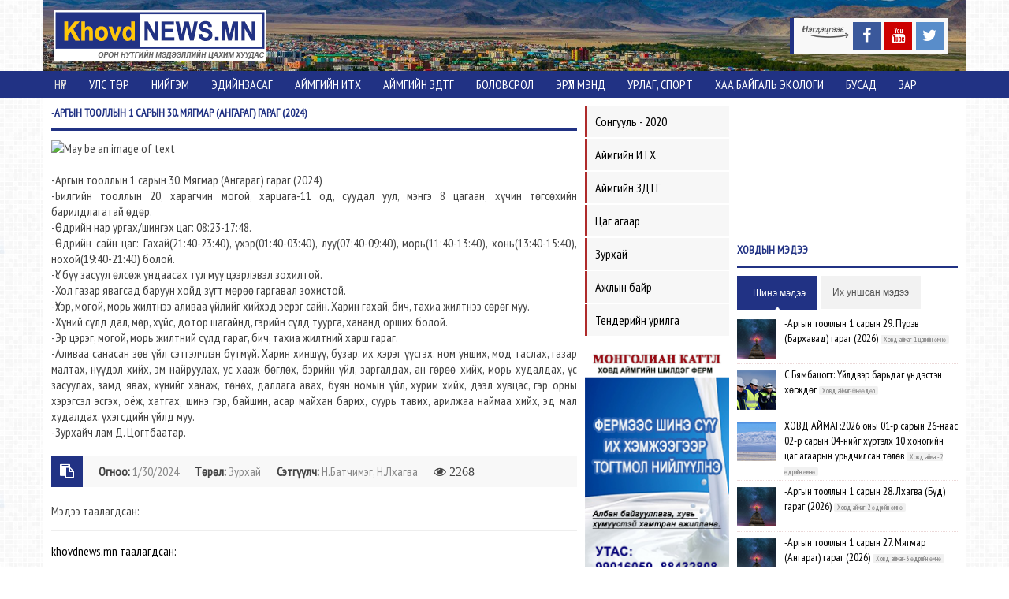

--- FILE ---
content_type: text/html; charset=utf-8
request_url: http://www.khovdnews.mn/?id=207795
body_size: 11882
content:

<!DOCTYPE html>
<html xmlns="http://www.w3.org/1999/xhtml">
 <head id="Head1"><title>
	-Аргын тооллын 1 сарын 30. Мягмар (Ангараг) гараг (2024)
</title><meta charset="utf-8" /><meta name="description" content="khovdnews.mn, khovdnews, hovdnews, khovd, news, ховдньюс, ховдын мэдээ, орон нутгын мэдээг олон нийтэд, ховдчууд, ховд аймаг, ховдын сонин хачин, ховдод юу болов" /><meta name="keywords" content="khovdnews.mn, khovdnews, hovdnews, khovd, news, ховдньюс, ховдын мэдээ, орон нутгын мэдээг олон нийтэд, ховдчууд, ховд аймаг, ховдын сонин хачин, ховдод юу болов" /><meta property="fb:pages" content="615570518481276" />
    <!-- 
    <meta name="description" content="altainews.mn, altainews, govialtainews, altai, gobialtai, govialtai, news, алтайньюс, говьалтай мэдээ, орон нутгын мэдээг олон нийтэд, алтайчууд, говьалтай аймаг, алтайн сонин хачин, говьалтайд юу болов" /><meta name="keywords" content="altainews.mn, altainews, govialtainews, altai, gobialtai, govialtai, news, алтайньюс, говьалтай мэдээ, орон нутгын мэдээг олон нийтэд, алтайчууд, говьалтай аймаг, алтайн сонин хачин, говьалтайд юу болов" />
    -->

     <meta http-equiv="X-UA-Compatible" content="IE=edge" /><meta name="viewport" content="width=device-width, initial-scale=1" />


    <!-- MAIN CONTENT CSS LINK -->
     <link href="http://fonts.googleapis.com/css?family=PT+Sans+Narrow&amp;subset=latin,cyrillic" rel="stylesheet" type="text/css" /><link href="//maxcdn.bootstrapcdn.com/font-awesome/4.2.0/css/font-awesome.min.css" rel="stylesheet" /><link rel="icon" href="icon16.ico" />
     <!-- MAIN CONTENT JS LINK -->
    <script src="http://ajax.googleapis.com/ajax/libs/jquery/1.8.3/jquery.min.js" type="text/javascript"></script>
     <script>
	  (function(i,s,o,g,r,a,m){i['GoogleAnalyticsObject']=r;i[r]=i[r]||function(){
	  (i[r].q=i[r].q||[]).push(arguments)},i[r].l=1*new Date();a=s.createElement(o),
	  m=s.getElementsByTagName(o)[0];a.async=1;a.src=g;m.parentNode.insertBefore(a,m)
	  })(window,document,'script','https://www.google-analytics.com/analytics.js','ga');
	  ga('create', 'UA-79154583-1', 'auto');
	  ga('send', 'pageview');
	</script>
     <!-- DEFAULT THEME JS LINK -->
  <meta property="og:type" content="website" /><meta property="og:site_name" content="www.khovdnews.mn" /><meta property="twitter:type" content="website" /><meta property="twitter:site_name" content="www.khovdnews.mn" /><link href="Theme/khovdnews/css/bootstrap.css" rel="stylesheet" type="text/css" media="screen" /><link href="Theme/khovdnews/css/bootstrap-theme.css" rel="stylesheet" type="text/css" media="screen" /><link href="Theme/khovdnews/css/style.css" rel="stylesheet" type="text/css" media="screen" /><link href="Theme/khovdnews/css/layout/boxed1.css" rel="stylesheet" type="text/css" Id="layout" /><link href="Theme/khovdnews/css/skin/default.css" rel="stylesheet" type="text/css" Id="skin" /><link href="Theme/khovdnews/css/jqvmap.css" rel="stylesheet" type="text/css" media="screen" /><script type="text/javascript" src="Theme/khovdnews/js/jquery.easing.1.3.js"></script><script type="text/javascript" src="Theme/khovdnews/js/bootstrap.js"></script><script type="text/javascript" src="Theme/khovdnews/js/jquery.themepunch.revolution.min.js"></script><script type="text/javascript" src="Theme/khovdnews/js/jquery.vmap.js"></script><script type="text/javascript" src="Theme/khovdnews/js/jquery.vmap.khovd.js"></script><script type="text/javascript" src="Theme/khovdnews/js/jquery.prettyPhoto.js"></script><script type="text/javascript" src="Theme/khovdnews/js/jquery.flexslider.js"></script><script type="text/javascript" src="Theme/khovdnews/js/jquery.nivo.slider.pack.js"></script><script type="text/javascript" src="Theme/khovdnews/js/jquery.isotope.min.js"></script><script type="text/javascript" src="Theme/khovdnews/js/jquery.jcarousel.min.js"></script><script type="text/javascript" src="Theme/khovdnews/js/skycons.js"></script><script type="text/javascript" src="Theme/khovdnews/js/jflickrfeed.js"></script><script type="text/javascript" src="Theme/khovdnews/js/selectnav.js"></script><script type="text/javascript" src="Theme/khovdnews/js/menu-lamp.js"></script><script type="text/javascript" src="Theme/khovdnews/js/custom.js"></script><script type="text/javascript" src="Theme/khovdnews/js/jquery.touchwipe.min.js"></script><script type="text/javascript" src="Theme/khovdnews/js/home-script.js"></script><script type="text/javascript" src="Theme/khovdnews/js/switcher.js"></script><meta property="og:title" content="-Аргын тооллын 1 сарын 30. Мягмар (Ангараг) гараг (2024)" /><meta property="og:description" content="-Аргын тооллын 1 сарын 30. Мягмар (Ангараг) гараг (2024)" /><meta property="og:img" content="https://scontent.fuln2-2.fna.fbcdn.net/v/t39.30808-6/422859716_877681681034407_2510085864546204759_n.jpg?_nc_cat=107&amp;ccb=1-7&amp;_nc_sid=3635dc&amp;_nc_ohc=E3ELyVlV5XcAX9kUhBe&amp;_nc_ht=scontent.fuln2-2.fna&amp;oh=00_AfDU3jRvMdT3fPW7YgqnQYleuxcMfxqboHEL3v_rqk4rrw&amp;oe=65BB64BD" /><meta property="og:url" content="http://www.khovdnews.mn/Home.aspx?id=207795" /><meta property="twitter:title" content="-Аргын тооллын 1 сарын 30. Мягмар (Ангараг) гараг (2024)" /><meta property="twitter:description" content="-Аргын тооллын 1 сарын 30. Мягмар (Ангараг) гараг (2024)" /><meta property="twitter:img" content="https://scontent.fuln2-2.fna.fbcdn.net/v/t39.30808-6/422859716_877681681034407_2510085864546204759_n.jpg?_nc_cat=107&amp;ccb=1-7&amp;_nc_sid=3635dc&amp;_nc_ohc=E3ELyVlV5XcAX9kUhBe&amp;_nc_ht=scontent.fuln2-2.fna&amp;oh=00_AfDU3jRvMdT3fPW7YgqnQYleuxcMfxqboHEL3v_rqk4rrw&amp;oe=65BB64BD" /><meta property="twitter:url" content="http://www.khovdnews.mn/Home.aspx?id=207795" /></head>
  <body class="bg-2">
<script>
    (function (d, s, id) {
        var js, fjs = d.getElementsByTagName(s)[0];
        if (d.getElementById(id)) return;
        js = d.createElement(s); js.id = id;
        js.src = "//connect.facebook.net/en_US/sdk.js#xfbml=1&appId=951838381517745&version=v2.0";
        fjs.parentNode.insertBefore(js, fjs);
    }(document, 'script', 'facebook-jssdk'))
</script>
    <form name="WebForm" method="post" action="./?id=207795" id="WebForm">
<div>
<input type="hidden" name="__EVENTTARGET" id="__EVENTTARGET" value="" />
<input type="hidden" name="__EVENTARGUMENT" id="__EVENTARGUMENT" value="" />
<input type="hidden" name="__VIEWSTATE" id="__VIEWSTATE" value="/wEPDwULLTEyODM4MDg1MTdkZGEZOfiYRJJjebClB/w2HXCRy7J0xH8yFk4QmJ/VrL1C" />
</div>

<script type="text/javascript">
//<![CDATA[
var theForm = document.forms['WebForm'];
if (!theForm) {
    theForm = document.WebForm;
}
function __doPostBack(eventTarget, eventArgument) {
    if (!theForm.onsubmit || (theForm.onsubmit() != false)) {
        theForm.__EVENTTARGET.value = eventTarget;
        theForm.__EVENTARGUMENT.value = eventArgument;
        theForm.submit();
    }
}
//]]>
</script>


<script src="/WebResource.axd?d=Nj4UTbKnplQrx_xF8NwHk3ftqVYZ-d6_4rB_SEarZrj3-uhVqkaSKW3UW7juvQmc53moM5WBctwAk1QIlCaQYA369cvnHqtcdkNpyWBbemo1&amp;t=638286367360000000" type="text/javascript"></script>

<div>

	<input type="hidden" name="__VIEWSTATEGENERATOR" id="__VIEWSTATEGENERATOR" value="8D0E13E6" />
	<input type="hidden" name="__EVENTVALIDATION" id="__EVENTVALIDATION" value="/wEdAAI2B3e+lI/1TCXn7qqhV1ZN2WoPwEsFBMj17sdOmQuDFlanHpf3zSPLR19eNlsG/6riSxmNapPZBD32Stf4KgD1" />
</div>
        <script id="dxis_274299258" src="/DXR.axd?r=1_242,1_138,1_236,1_164,1_141,1_209-8Mx5i" type="text/javascript"></script><input type="hidden" id="_hf" name="_hf" value="" /><script id="dxss_1763160564" type="text/javascript">
<!--

var dxo = new ASPxClientHiddenField('_hf');
dxo.InitGlobalVariable('_hf');
dxo.SetProperties({
	'callBack':function(arg) { WebForm_DoCallback('_hf',arg,ASPx.Callback,'_hf',ASPx.CallbackError,true); }
});
dxo.AfterCreate();

//-->
</script>
        
        <div id="MainContainer">
	
        <section id='page-section-7' class='page-section no-padding'><div class='container  no-padding'><div class="row no-padding no-margin">
		<div id="Top_Logo" class="col-lg-3 col-md-3 no-padding">
			
<div id="Module" class="">
    <div class="Module no-margin">
        <div id="ModuleBody">
				

<script>

</script>   <div class="aveta-logo"><a href="/"><img src="images/logo.png" alt="khovdnews.mn" /></a></div>
			</div>
    
    </div>
</div>



		</div><div id="Top_Main" class="col-lg-9 col-md-9 no-padding">
			
<div id="Module" class="">
    <div class="Module ">
        <div id="ModuleBody">
				

<script>

</script>   <blockquote><ul class="social-icon"><li><img src="images/follow-us.png" alt="follow us" width="60"></li><li><a href="https://www.facebook.com/khovdnews.mn" target="_blank" class="fa fa-facebook facebook"></a></li><li><a href="https://www.youtube.com/channel/UCg5069fo3u2FZNHtEO9SqWA/videos?view=0&amp;sort=dd&amp;shelf_id=0" target="_blank" class="fa fa-youtube youtube"></a></li><li><a href="https://twitter.com/tooyo_2004" target="_blank" class="fa fa-twitter twitter"></a></li></ul></blockquote>
			</div>
    
    </div>
</div>



		</div>
	</div></div></section><header><div class='container clearfix no-padding'><div class="row no-padding no-margin">
		<div id="Menu_Main" class="col-lg-12 col-md-12 no-padding">
			
<div id="Module" class="">
    <div class="Module no-padding no-margin">
        <div id="ModuleBody">
				<nav id='navigation'> <ul class='menu-lamp hidden-phone' id='menu-lamp'><li ><a href='/' class='active' >Нүүр </a></li><li ><a href='?id=1067'  >Улс төр </a><ul class='submenu'><li><a href='?id=203924'>Сонгууль 2020</a></li></ul></li><li ><a href='?id=71424'  >Нийгэм </a></li><li ><a href='?id=71425'  >Эдийнзасаг </a></li><li ><a href='?id=200842'  >Аймгийн ИТХ </a></li><li ><a href='?id=200934'  >Аймгийн ЗДТГ </a></li><li ><a href='?id=1062'  >Боловсрол </a></li><li ><a href='?id=1296'  >Эрүүл мэнд </a></li><li ><a href='?id=1305'  >Урлаг, спорт </a><ul class='submenu'><li><a href='?id=101580'>Ховд нутгийн дуулал</a></li></ul></li><li ><a href='?id=101619'  >ХАА,Байгаль экологи </a></li><li ><a href='?id=200844'  >Бусад </a><ul class='submenu'><li><a href='?id=101565'>Цаг агаар</a></li><li><a href='?id=101566'>Зурхай</a></li><li><a href='?id=71460'>Нэвтрүүлэг</a></li></ul></li><li ><a href='?id=200843'  >Зар </a><ul class='submenu'><li><a href='?id=101554'>Реклам шторк</a></li><li><a href='?id=101555'>Ажлын байр</a></li><li><a href='?id=101556'>Тендерийн урилга</a></li><li><a href='?id=101557'>Хүчингүйд тооцов</a></li><li><a href='?id=200845'>Бусад зар</a></li></ul></li></ul><div id='box'>
                                    <div class='head'><i class='fa fa-caret-down'></i></div>
                                </div> </nav>
			</div>
    
    </div>
</div>



		</div>
	</div></div></header><div class='header-space'></div><section id='page-section-4' class='page-section'><div class='container  no-padding'><div class="row no-padding no-margin">
		<div id="Body_Main" class="col-lg-7 col-md-7 no-padding">
			<div class="row no-padding no-margin">
				
<div id="" class=" no-padding col-lg-12 col-md-12">
    <div class="Module ">
        
        <div class="feature-content" >
        
            <i class="icon-laptop feature-icon"></i>
        
        <h5><span class="Text"><span class="FirstText">-Аргын</span>   тооллын 1 сарын 30. Мягмар (Ангараг) гараг (2024)</span></h5>
    <div id="ModuleBody">
					
<div id="fb-root"></div>

<div id="blog-2" class="col-lg-12 no-padding">
    <div id="blog-content">
        <article class="clearfix">
            <h3><a href=""> </a></h3>
            <div class="entry-body">
                <img src="https://scontent.fuln2-2.fna.fbcdn.net/v/t39.30808-6/422859716_877681681034407_2510085864546204759_n.jpg?_nc_cat=107&amp;ccb=1-7&amp;_nc_sid=3635dc&amp;_nc_ohc=E3ELyVlV5XcAX9kUhBe&amp;_nc_ht=scontent.fuln2-2.fna&amp;oh=00_AfDU3jRvMdT3fPW7YgqnQYleuxcMfxqboHEL3v_rqk4rrw&amp;oe=65BB64BD" style="display:none"/>
                <div><img src="https://scontent.fuln2-2.fna.fbcdn.net/v/t39.30808-6/422859716_877681681034407_2510085864546204759_n.jpg?_nc_cat=107&amp;ccb=1-7&amp;_nc_sid=3635dc&amp;_nc_ohc=E3ELyVlV5XcAX9kUhBe&amp;_nc_ht=scontent.fuln2-2.fna&amp;oh=00_AfDU3jRvMdT3fPW7YgqnQYleuxcMfxqboHEL3v_rqk4rrw&amp;oe=65BB64BD" alt="May be an image of text" /><br /><br />-Аргын тооллын 1 сарын 30. Мягмар (Ангараг) гараг (2024)</div><div>-Билгийн тооллын 20, харагчин могой, харцага-11 од, суудал уул, мэнгэ 8 цагаан, хүчин төгсөхийн барилдлагатай өдөр.</div><div>-Өдрийн нар ургах/шингэх цаг: 08:23-17:48.</div><div>-Өдрийн сайн цаг: Гахай(21:40-23:40), үхэр(01:40-03:40), луу(07:40-09:40), морь(11:40-13:40), хонь(13:40-15:40), нохой(19:40-21:40) болой.</div><div>-Үс бүү засуул өлсөж ундаасах тул муу цээрлэвэл зохилтой.</div><div>-Хол газар явагсад баруун хойд зүгт мөрөө гаргавал зохистой.</div><div>-Үхэр, могой, морь жилтнээ аливаа үйлийг хийхэд эерэг сайн. Харин гахай, бич, тахиа жилтнээ сөрөг муу.</div><div>-Хүний сүлд дал, мөр, хүйс, дотор шагайнд, гэрийн сүлд туурга, хананд орших болой.</div><div>-Эр цэрэг, могой, морь жилтний сүлд гараг, бич, тахиа жилтний харш гараг.</div><div>-Аливаа санасан зөв үйл сэтгэлчлэн бүтмүй. Харин хиншүү, бузар, их хэрэг үүсгэх, ном унших, мод таслах, газар малтах, нүүдэл хийх, эм найруулах, ус хааж бөглөх, бэрийн үйл, заргалдах, ан гөрөө хийх, морь худалдах, үс засуулах, замд явах, хүнийг ханаж, төнөх, даллага авах, буян номын үйл, хурим хийх, дээл хувцас, гэр орны хэрэгсэл эсгэх, оёж, хатгах, шинэ гэр, байшин, асар майхан барих, суурь тавих, арилжаа наймаа хийх, эд мал худалдах, үхэгсдийн үйлд муу.</div><div>-Зурхайч лам Д. Цогтбаатар.</div>
            </div>
             <div class="entry-meta clearfix effect-loaded">
                <ul>
                    <li class="clearfix"><i class="post-type fa fa-paste"></i></li>
                    <li><span><strong>Огноо:</strong> <a href=""> 1/30/2024</a></span></li>
                    <li><span><strong>Төрөл:</strong> <a href=""> Зурхай</a></span></li>
                    <li><span><strong>Сэтгүүлч:</strong> <a href=""> Н.Батчимэг, Н.Лхагва</a></span></li>
                    <li><span class="fa fa-eye"> 2268</span></li>
                </ul>
            </div>
        Мэдээ таалагдсан:<div class="fb-like" data-href="http://khovdnews.mn/?id=207795" data-layout="standard" data-action="like" data-show-faces="false" data-share="true"></div>           
        </article>
        <!--End Article-->
    </div>
</div>

khovdnews.mn таалагдсан:<div class="fb-like" data-href="https://www.facebook.com/khovdnews.mn" data-layout="standard" data-action="like" data-show-faces="false" data-share="true"></div>

<div class="fb-comments" data-href=""http://khovdnews.mn/?id=207795" data-numposts="5" data-colorscheme="light"></div>

<script id="dxss_FbScript">
    jQuery(document).ready(function () {
        loadFbRender();
    });
    function loadFbRender() { FB.XFBML.parse(); };
</script>
				</div>
    
    </div>
    
    </div>
</div>



			</div>
		</div><div id="Body_Banner" class="col-lg-2 col-md-2 no-padding">
			
<div id="" class="">
    <div class="Module ">
        
        <div class="feature-content" >
        
            <i class="icon-laptop feature-icon"></i>
        <div id="ModuleBody">
				

<script>

</script>   <div class="no-padding">
	<ul class="other-menu">
        <li> <a href="http://khovdnews.mn/?id=203924">Сонгууль - 2020</a></li>
        <li> <a href="http://khovdnews.mn/?id=200842">Аймгийн ИТХ</a></li>
        <li> <a href="http://khovdnews.mn/?id=200934">Аймгийн ЗДТГ</a></li>
        <li> <a href="http://khovdnews.mn/?id=101565">Цаг агаар</a></li>
        <li> <a href="http://khovdnews.mn/?id=101566">Зурхай</a></li>
    	<li> <a href="http://khovdnews.mn/?id=101555">Ажлын байр</a></li>
    	<li> <a href="http://khovdnews.mn/?id=101556">Тендерийн урилга</a></li>
    </ul>
</div>
			</div>
    
    </div>
    
    </div>
</div>



<div id="Module" class="">
    <div class="Module ">
        
        <div class="feature-content" >
        
            <i class="icon-laptop feature-icon"></i>
        <div id="ModuleBody">
				

<script>

</script>   <div class="no-padding"><a href="http://khovdnews.mn/Images/mongoliancattle02.png" target="_blank" title="http://khovdnews.mn/Images/mongoliancattle02.png">
    <img src="/Images/mongoliancattle02.png" alt="" style="width: 100%; " /></a></div>
<div class="no-padding"><img src="/Images/Banner01-175-175.png" alt="Баннар" style="width: 100%; " /></div>
<div class="no-padding"><img src="/Images/Banner02-175-175.png" alt="Баннар" style="width: 100%; " /></div>
<div class="no-padding"><img src="/Images/Banner01-175-175.png" alt="Баннар" style="width: 100%; " /></div>
<div class="no-padding"><img src="/Images/Banner02-175-175.png" alt="Баннар" style="width: 100%; " /></div>
			</div>
    
    </div>
    
    </div>
</div>



		</div><div id="Body_Right" class="col-lg-3 col-md-3 no-padding">
			
<div id="Module" class="">
    <div class="Module ">
        <div id="ModuleBody">
				

<script>

</script>   <iframe id="ytplayer1" width="100%" height="160" src="https://www.youtube.com/embed/fe4Xg-nD5Q4?autoplay=1&amp;rel=0&amp;enablejsapi=1&amp;showinfo=0&amp;controls=0&amp;loop=1&amp;playlist=fe4Xg-nD5Q4" frameborder="0" style="width:100%;"></iframe>
<script type="text/javascript">
var tag = document.createElement('script');

    tag.src = "https://www.youtube.com/iframe_api";
    var firstScriptTag = document.getElementsByTagName('script')[0];
    firstScriptTag.parentNode.insertBefore(tag, firstScriptTag);

    var player;

    function onYouTubeIframeAPIReady() {
        player = new YT.Player('ytplayer', {
            events: {
                'onReady': onPlayerReady
            }
        });
    }

    function onPlayerReady(event) {
        //event.target.mute();
        event.target.setVolume(0);
  }
</script>
			</div>
    
    </div>
</div>



<div id="Module" class="">
    <div class="Module ">
        
        <div class="feature-content" >
        
        <h5><span class="Text"><span class="FirstText">Ховдын</span>   мэдээ</span></h5>
    <div id="ModuleBody">
				
   
<script type="text/javascript" id="dxss_MapScript">
    jQuery(document).ready(function () {
        LastNews();
    });
    function LastNews() {
        $('.nav-tabs a').click(function (e) {
            e.preventDefault();
            $(this).tab('show');
        })
    };
</script>
<div class="horizotal-tabs">
    <!-- Tabs Navigation -->
    <ul class="nav nav-tabs" id="vtabs1">
        <li class="active"><a href="#news_tab1"><i class="icon-comment"></i>Шинэ мэдээ</a></li>
        <li class=""><a href="#news_tab2">Их уншсан мэдээ</a></li>
    </ul>
    <!-- Tabs Content -->
    <div class="tab-content lastnews">
        <div class="tab-pane fade active in" id="news_tab1">
            <ul class="news-list">
                
               <li  >
                    
                   <a href="/?id=209247"><img src="/images/thumbs/xs/thumb_209247.png" alt=""/> -Аргын тооллын 1 сарын 29. Пүрэв (Бархавад) гараг (2026)</a>
                    <span class="tag-sum">Ховд аймаг-1 цагийн өмнө
                    </span>
                </li>
                
               <li  >
                    
                   <a href="/?id=209246"><img src="/images/thumbs/xs/thumb_209246.png" alt=""/> С.Бямбацогт: Үйлдвэр барьдаг үндэстэн хөгждөг </a>
                    <span class="tag-sum">Ховд аймаг-Өнөөдөр
                    </span>
                </li>
                
               <li  >
                    
                   <a href="/?id=209245"><img src="/images/thumbs/xs/thumb_209245.png" alt=""/> ХОВД АЙМАГ:2026 оны 01-р сарын 26-наас 02-р сарын 04-нийг хүртэлх 10 хоногийн цаг агаарын урьдчилсан төлөв</a>
                    <span class="tag-sum">Ховд аймаг-2 өдрийн өмнө
                    </span>
                </li>
                
               <li  >
                    
                   <a href="/?id=209244"><img src="/images/thumbs/xs/thumb_209244.png" alt=""/> -Аргын тооллын 1 сарын 28. Лхагва (Буд) гараг (2026)</a>
                    <span class="tag-sum">Ховд аймаг-2 өдрийн өмнө
                    </span>
                </li>
                
               <li  >
                    
                   <a href="/?id=209243"><img src="/images/thumbs/xs/thumb_209243.png" alt=""/> -Аргын тооллын 1 сарын 27. Мягмар (Ангараг) гараг (2026)</a>
                    <span class="tag-sum">Ховд аймаг-3 өдрийн өмнө
                    </span>
                </li>
                
               <li  >
                    
                   <a href="/?id=209242"><img src="/images/thumbs/xs/thumb_209242.png" alt=""/> -Аргын тооллын 1 сарын 26. Даваа (Сумьяа) гараг (2026)</a>
                    <span class="tag-sum">Ховд аймаг-3 өдрийн өмнө
                    </span>
                </li>
                
               <li  >
                    
                   <a href="/?id=209241"><img src="/images/thumbs/xs/thumb_209241.png" alt=""/> “Цодгор хүү-2026” шатрын тэмцээнд 17 сумын 300 орчим тамирчин оролцлоо	 </a>
                    <span class="tag-sum">Ховд аймаг-4 өдрийн өмнө
                    </span>
                </li>
                
               <li  >
                    
                   <a href="/?id=209240"><img src="/images/thumbs/xs/thumb_209240.png" alt=""/> Ажлын хэсэг байгуулж асуудал, шийдлээ ярилцахаар боллоо</a>
                    <span class="tag-sum">Ховд аймаг-5 өдрийн өмнө
                    </span>
                </li>
                
               <li  >
                    
                   <a href="/?id=209239"><img src="/images/thumbs/xs/thumb_209239.png" alt=""/> -Аргын тооллын 1 сарын 25. Ням (Адьяа) гараг (2026)</a>
                    <span class="tag-sum">Ховд аймаг-5 өдрийн өмнө
                    </span>
                </li>
                
               <li  >
                    
                   <a href="/?id=209238"><img src="/images/thumbs/xs/thumb_209238.png" alt=""/> -Аргын тооллын 1 сарын 24. Бямба (Санчир) гараг (2026)</a>
                    <span class="tag-sum">Ховд аймаг-5 өдрийн өмнө
                    </span>
                </li>
                
               <li  >
                    
                   <a href="/?id=209237"><img src="/images/thumbs/xs/thumb_209237.png" alt=""/> -Аргын тооллын 1 сарын 23. Баасан (Сугар) гараг (2026)</a>
                    <span class="tag-sum">Ховд аймаг-1/22/2026
                    </span>
                </li>
                
               <li  >
                    
                   <a href="/?id=209236"><img src="/images/thumbs/xs/thumb_209236.png" alt=""/> Ховд дулааны станц 20-25 хоногийн нүүрсний нөөцтэй байна</a>
                    <span class="tag-sum">Ховд аймаг-1/22/2026
                    </span>
                </li>
                
               <li  >
                    
                   <a href="/?id=209235"><img src="/images/thumbs/xs/thumb_209235.png" alt=""/> “Төр–хувийн хэвшил–малчдын түншлэл–2026” сургалт, үзэсгэлэн арга хэмжээ эхэллээ</a>
                    <span class="tag-sum">Ховд аймаг-1/21/2026
                    </span>
                </li>
                
               <li  >
                    
                   <a href="/?id=209234"><img src="/images/thumbs/xs/thumb_209234.png" alt=""/> -Аргын тооллын 1 сарын 22. Пүрэв (Бархасвад) гараг (2026)</a>
                    <span class="tag-sum">Ховд аймаг-1/20/2026
                    </span>
                </li>
                
               <li  >
                    
                   <a href="/?id=209233"><img src="/images/thumbs/xs/thumb_209233.png" alt=""/> -Аргын тооллын 1 сарын 21. Лхагва (Буд) гараг (2026)</a>
                    <span class="tag-sum">Ховд аймаг-1/20/2026
                    </span>
                </li>
                
               <li  >
                    
                   <a href="/?id=209232"><img src="/images/thumbs/xs/thumb_209232.png" alt=""/> Ховд аймагт Олон улсын стандартын Хөлбөмбөгийн талбай байгуулна</a>
                    <span class="tag-sum">Ховд аймаг-1/20/2026
                    </span>
                </li>
                
               <li  >
                    
                   <a href="/?id=209231"><img src="/images/thumbs/xs/thumb_209231.png" alt=""/> ХОВД АЙМАГ:Энэ сарын 24, 25-нд зарим газраар ялимгүй цас орно</a>
                    <span class="tag-sum">Ховд аймаг-1/19/2026
                    </span>
                </li>
                
               <li  >
                    
                   <a href="/?id=209230"><img src="/images/thumbs/xs/thumb_209230.png" alt=""/> -Аргын тооллын 1 сарын 20. Мягмар (Ангараг) гараг (2026)</a>
                    <span class="tag-sum">Ховд аймаг-1/19/2026
                    </span>
                </li>
                
               <li  >
                    
                   <a href="/?id=209229"><img src="/images/thumbs/xs/thumb_209229.png" alt=""/> -Аргын тооллын 1 сарын 19. Даваа (Сумьяа) гараг (2026)</a>
                    <span class="tag-sum">Ховд аймаг-1/18/2026
                    </span>
                </li>
                
               <li  >
                    
                   <a href="/?id=209228"><img src="/images/thumbs/xs/thumb_209228.png" alt=""/> -Аргын тооллын 1 сарын 18. Ням (Адьяа) гараг (2026)</a>
                    <span class="tag-sum">Ховд аймаг-1/17/2026
                    </span>
                </li>
                
               <li  >
                    
                   <a href="/?id=209227"><img src="/images/thumbs/xs/thumb_209227.png" alt=""/> &quot;Төрийн үйлчилгээний нэгдсэн төв&quot;-д иргэдийн саналыг сонсох ажлыг хоёр дахь жилдээ зохион байгуулж байна</a>
                    <span class="tag-sum">Ховд аймаг-1/16/2026
                    </span>
                </li>
                
               <li  >
                    
                   <a href="/?id=209226"><img src="/images/thumbs/xs/thumb_209226.png" alt=""/>  Нэгдсэн уулзалтад оролцож салбарын сайд нартай гэрээ байгууллаа</a>
                    <span class="tag-sum">Ховд аймаг-1/16/2026
                    </span>
                </li>
                
               <li  >
                    
                   <a href="/?id=209225"><img src="/images/thumbs/xs/thumb_209225.png" alt=""/> ХОВД АЙМАГ:Ерөнхий боловсролын сургуулиудын Волейболын идэрчүүдийн аварга шалгаруулах тэмцээн эхэллээ</a>
                    <span class="tag-sum">Ховд аймаг-1/16/2026
                    </span>
                </li>
                
               <li  >
                    
                   <a href="/?id=209224"><img src="/images/thumbs/xs/thumb_209224.png" alt=""/> Шүүгч Т.Цэцэгмааг &quot;ХОВД АЙМГИЙН 100 ЭРХЭМ&quot;-ээр өргөмжиллөө</a>
                    <span class="tag-sum">Ховд аймаг-1/15/2026
                    </span>
                </li>
                
               <li  >
                    
                   <a href="/?id=209223"><img src="/images/thumbs/xs/thumb_209223.png" alt=""/> ХОВД АЙМАГ:Өнөөдрөөс ихэнх нутгаар хүйтний эрч чангарч зарим газраар цасан шуурга шуурна</a>
                    <span class="tag-sum">Ховд аймаг-1/15/2026
                    </span>
                </li>
                
               <li  >
                    
                   <a href="/?id=209222"><img src="/images/thumbs/xs/thumb_209222.png" alt=""/> -Аргын тооллын 1 сарын 16. Баасан (Сугар) гараг (2026)</a>
                    <span class="tag-sum">Ховд аймаг-1/14/2026
                    </span>
                </li>
                
               <li  >
                    
                   <a href="/?id=209221"><img src="/images/thumbs/xs/thumb_209221.png" alt=""/> -Аргын тооллын 1 сарын 15. Пүрэв (Бархасвад) гараг (2026)</a>
                    <span class="tag-sum">Ховд аймаг-1/14/2026
                    </span>
                </li>
                
               <li  >
                    
                   <a href="/?id=209220"><img src="/images/thumbs/xs/thumb_209220.png" alt=""/> -Аргын тооллын 1 сарын 14. Лхагва (Буд) гараг (2026)</a>
                    <span class="tag-sum">Ховд аймаг-1/14/2026
                    </span>
                </li>
                
               <li  >
                    
                   <a href="/?id=209219"><img src="/images/thumbs/xs/thumb_209219.png" alt=""/> Ховд аймаг дахь шүүхийн Тамгын газрын зарим алба хаагчид Төрийн жинхэнэ албан хаагчийн тангараг өргөжээ</a>
                    <span class="tag-sum">Ховд аймаг-1/13/2026
                    </span>
                </li>
                
               <li  >
                    
                   <a href="/?id=209218"><img src="/images/thumbs/xs/thumb_209218.png" alt=""/> &quot;Ховд Цахилгаан түгээх сүлжээ&quot; ХХК-ийн зарим ажилчид Төрийн дээд одон, медаль хүртлээ</a>
                    <span class="tag-sum">Ховд аймаг-1/13/2026
                    </span>
                </li>
                
            </ul>
        </div>
        <div class="tab-pane fade" id="news_tab2">
             <ul class="news-list">
                
                <li  >
                    <a href="/?id=209197"><img src="/images/thumbs/xs/thumb_209197.png" alt=""/> Б.Сэргэлэнг аймгийн удирдлагууд хүлээн авч баяр хүргэлээ</a>
                    <span class="tag-sum">Ховд аймаг-12/30/2025
                    </span>
                </li>
                
                <li  >
                    <a href="/?id=209195"><img src="/images/thumbs/xs/thumb_209195.png" alt=""/> ХОВД АЙМАГ: Ардчилсан залуучуудын холбоо шилдгийн шилдэг холбоогоор шалгарчээ</a>
                    <span class="tag-sum">Ховд аймаг-12/30/2025
                    </span>
                </li>
                
                <li  >
                    <a href="/?id=209196"><img src="/images/thumbs/xs/thumb_209196.png" alt=""/>  Ховд аймаг 2025 оны &quot;Шилдэг өвлөн уламжлагч&quot;-даа тодрууллаа</a>
                    <span class="tag-sum">Ховд аймаг-12/30/2025
                    </span>
                </li>
                
                <li  >
                    <a href="/?id=209200"><img src="/images/thumbs/xs/thumb_209200.png" alt=""/> ХОВД АЙМАГ:Шинэ оны анхны иргэн өнөөдөр 14:00 цаг 14 минутад мэндэлжээ</a>
                    <span class="tag-sum">Ховд аймаг-1/1/2026
                    </span>
                </li>
                
                <li  >
                    <a href="/?id=209198"><img src="/images/thumbs/xs/thumb_209198.png" alt=""/> -Аргын тооллын 1 сарын 1. Пүрэв (Бархасвадь) гараг (2026)</a>
                    <span class="tag-sum">Ховд аймаг-1/1/2026
                    </span>
                </li>
                
                <li  >
                    <a href="/?id=209199"><img src="/images/thumbs/xs/thumb_209199.png" alt=""/> -Аргын тооллын 1 сарын 2. Баасан (Сугар) гараг (2026)</a>
                    <span class="tag-sum">Ховд аймаг-1/1/2026
                    </span>
                </li>
                
                <li  >
                    <a href="/?id=209202"><img src="/images/thumbs/xs/thumb_209202.png" alt=""/> -Аргын тооллын 1 сарын 4. Ням (Адьяа) гараг (2026)</a>
                    <span class="tag-sum">Ховд аймаг-1/4/2026
                    </span>
                </li>
                
                <li  >
                    <a href="/?id=209201"><img src="/images/thumbs/xs/thumb_209201.png" alt=""/> -Аргын тооллын 1 сарын 3. Бямба (Санчир) гараг (2026)</a>
                    <span class="tag-sum">Ховд аймаг-1/3/2026
                    </span>
                </li>
                
                <li  >
                    <a href="/?id=209203"><img src="/images/thumbs/xs/thumb_209203.png" alt=""/> -Аргын тооллын 1 сарын 5. Даваа (Сумьяа) гараг (2026)</a>
                    <span class="tag-sum">Ховд аймаг-1/4/2026
                    </span>
                </li>
                
                <li  >
                    <a href="/?id=209204"><img src="/images/thumbs/xs/thumb_209204.png" alt=""/> Аргын тооллын 1 сарын 6. Мягмар (Ангараг) гараг (2026)</a>
                    <span class="tag-sum">Ховд аймаг-1/4/2026
                    </span>
                </li>
                
                <li  >
                    <a href="/?id=209225"><img src="/images/thumbs/xs/thumb_209225.png" alt=""/> ХОВД АЙМАГ:Ерөнхий боловсролын сургуулиудын Волейболын идэрчүүдийн аварга шалгаруулах тэмцээн эхэллээ</a>
                    <span class="tag-sum">Ховд аймаг-1/16/2026
                    </span>
                </li>
                
                <li  >
                    <a href="/?id=209205"><img src="/images/thumbs/xs/thumb_209205.png" alt=""/> ХОВД АЙМАГ:01-р сарын 14-нийг хүртэлх 10 хоногийн цаг агаарын урьдчилсан төлөв</a>
                    <span class="tag-sum">Ховд аймаг-1/5/2026
                    </span>
                </li>
                
                <li  >
                    <a href="/?id=209218"><img src="/images/thumbs/xs/thumb_209218.png" alt=""/> &quot;Ховд Цахилгаан түгээх сүлжээ&quot; ХХК-ийн зарим ажилчид Төрийн дээд одон, медаль хүртлээ</a>
                    <span class="tag-sum">Ховд аймаг-1/13/2026
                    </span>
                </li>
                
                <li  >
                    <a href="/?id=209220"><img src="/images/thumbs/xs/thumb_209220.png" alt=""/> -Аргын тооллын 1 сарын 14. Лхагва (Буд) гараг (2026)</a>
                    <span class="tag-sum">Ховд аймаг-1/14/2026
                    </span>
                </li>
                
                <li  >
                    <a href="/?id=209236"><img src="/images/thumbs/xs/thumb_209236.png" alt=""/> Ховд дулааны станц 20-25 хоногийн нүүрсний нөөцтэй байна</a>
                    <span class="tag-sum">Ховд аймаг-1/22/2026
                    </span>
                </li>
                
                <li  >
                    <a href="/?id=209219"><img src="/images/thumbs/xs/thumb_209219.png" alt=""/> Ховд аймаг дахь шүүхийн Тамгын газрын зарим алба хаагчид Төрийн жинхэнэ албан хаагчийн тангараг өргөжээ</a>
                    <span class="tag-sum">Ховд аймаг-1/13/2026
                    </span>
                </li>
                
                <li  >
                    <a href="/?id=209221"><img src="/images/thumbs/xs/thumb_209221.png" alt=""/> -Аргын тооллын 1 сарын 15. Пүрэв (Бархасвад) гараг (2026)</a>
                    <span class="tag-sum">Ховд аймаг-1/14/2026
                    </span>
                </li>
                
                <li  >
                    <a href="/?id=209208"><img src="/images/thumbs/xs/thumb_209208.png" alt=""/> ХОВД АЙМАГ:01-р сарын 14-нийг хүртэлхцаг агаарын урьдчилсан төлөв</a>
                    <span class="tag-sum">Ховд аймаг-1/8/2026
                    </span>
                </li>
                
                <li  >
                    <a href="/?id=209237"><img src="/images/thumbs/xs/thumb_209237.png" alt=""/> -Аргын тооллын 1 сарын 23. Баасан (Сугар) гараг (2026)</a>
                    <span class="tag-sum">Ховд аймаг-1/22/2026
                    </span>
                </li>
                
                <li  >
                    <a href="/?id=209216"><img src="/images/thumbs/xs/thumb_209216.png" alt=""/>  &quot;Хөгжилтэй аялал&quot; ХХК баруун бүсийн салбараа Ховд аймагт байгуулна</a>
                    <span class="tag-sum">Ховд аймаг-1/12/2026
                    </span>
                </li>
                
                <li  >
                    <a href="/?id=209230"><img src="/images/thumbs/xs/thumb_209230.png" alt=""/> -Аргын тооллын 1 сарын 20. Мягмар (Ангараг) гараг (2026)</a>
                    <span class="tag-sum">Ховд аймаг-1/19/2026
                    </span>
                </li>
                
                <li  >
                    <a href="/?id=209224"><img src="/images/thumbs/xs/thumb_209224.png" alt=""/> Шүүгч Т.Цэцэгмааг &quot;ХОВД АЙМГИЙН 100 ЭРХЭМ&quot;-ээр өргөмжиллөө</a>
                    <span class="tag-sum">Ховд аймаг-1/15/2026
                    </span>
                </li>
                
                <li  >
                    <a href="/?id=209222"><img src="/images/thumbs/xs/thumb_209222.png" alt=""/> -Аргын тооллын 1 сарын 16. Баасан (Сугар) гараг (2026)</a>
                    <span class="tag-sum">Ховд аймаг-1/14/2026
                    </span>
                </li>
                
                <li  >
                    <a href="/?id=209229"><img src="/images/thumbs/xs/thumb_209229.png" alt=""/> -Аргын тооллын 1 сарын 19. Даваа (Сумьяа) гараг (2026)</a>
                    <span class="tag-sum">Ховд аймаг-1/18/2026
                    </span>
                </li>
                
                <li  >
                    <a href="/?id=209239"><img src="/images/thumbs/xs/thumb_209239.png" alt=""/> -Аргын тооллын 1 сарын 25. Ням (Адьяа) гараг (2026)</a>
                    <span class="tag-sum">Ховд аймаг-5 өдрийн өмнө
                    </span>
                </li>
                
                <li  >
                    <a href="/?id=209217"><img src="/images/thumbs/xs/thumb_209217.png" alt=""/> Монгол Улсад шинэ Үндсэн хууль батлагдсаны 34 жилийн ойд зориулсан үндэсний бөхийн барилдаанд Мөст сумын харьяат аймгийн арслан Ц.Адъяа  түрүүллээ</a>
                    <span class="tag-sum">Ховд аймаг-1/13/2026
                    </span>
                </li>
                
                <li  >
                    <a href="/?id=209228"><img src="/images/thumbs/xs/thumb_209228.png" alt=""/> -Аргын тооллын 1 сарын 18. Ням (Адьяа) гараг (2026)</a>
                    <span class="tag-sum">Ховд аймаг-1/17/2026
                    </span>
                </li>
                
                <li  >
                    <a href="/?id=209226"><img src="/images/thumbs/xs/thumb_209226.png" alt=""/>  Нэгдсэн уулзалтад оролцож салбарын сайд нартай гэрээ байгууллаа</a>
                    <span class="tag-sum">Ховд аймаг-1/16/2026
                    </span>
                </li>
                
                <li  >
                    <a href="/?id=209240"><img src="/images/thumbs/xs/thumb_209240.png" alt=""/> Ажлын хэсэг байгуулж асуудал, шийдлээ ярилцахаар боллоо</a>
                    <span class="tag-sum">Ховд аймаг-5 өдрийн өмнө
                    </span>
                </li>
                
                <li  >
                    <a href="/?id=209227"><img src="/images/thumbs/xs/thumb_209227.png" alt=""/> &quot;Төрийн үйлчилгээний нэгдсэн төв&quot;-д иргэдийн саналыг сонсох ажлыг хоёр дахь жилдээ зохион байгуулж байна</a>
                    <span class="tag-sum">Ховд аймаг-1/16/2026
                    </span>
                </li>
                
            </ul>
        </div>
    </div>
    <div class="clearfix"></div>
</div>

			</div>
    
    </div>
    
    </div>
</div>



		</div>
	</div></div></section><footer><div class='container'><div class="row no-padding no-margin">
		<div id="Footer_Main" class="col-lg-12 col-md-12 no-padding">
			
<div id="Module" class="">
    <div class="Module ">
        <div id="ModuleBody">
				

<script>

</script>   <p><span id="copyright">"ТЭЭЛИЙН ДОЛГИОН" ТББ Ховд аймаг Жаргалант сум</span></p><p><span id="copyright">УТАС:&nbsp;&nbsp;9943-7700, 88885516</span></p><p><span id="copyright">Copyright © 2019,&nbsp; Хөгжүүлсэн <a href="http://www.multitech.mn" target="_blank"><img src="http://www.multitech.mn/style/images/logo-light.png" alt="" style="width: 70px;padding-bottom: 4px;" /></a></span> </p>
			</div>
    
    </div>
</div>



		</div>
	</div></div></footer>
</div>
    

<script type="text/javascript">
//<![CDATA[

WebForm_InitCallback();//]]>
</script>
</form>
      
    <div id="movetotop" style="display: block;">
	    <a class="fa fa-angle-up"></a>
    </div>
  </body>
</html>


--- FILE ---
content_type: text/css
request_url: http://www.khovdnews.mn/Theme/khovdnews/css/style.css
body_size: 12971
content:
@charset "utf-8";
/* =============================================================== */
/* 	TABLE CONTENT
1. 	Import
2. 	General
3. 	Heading
4. 	Section
5. 	Site
6. 	Selectnav
7. 	Blog
8. 	Pagination
9. 	Recent Project & Portfolio
10. Misc
11.	Custom Responsive
/* =============================================================== */
/* Import
/* =============================================================== */

@import url("menu-lamp.css");               	/* Menu Lamp */
@import url("prettyPhoto.css");               	/* Pretty Photo */
@import url("shortcodes.css");               	/* Shortcodes */
@import url("isotope.css");               		/* Isotope */
@import url("flexslider.css");               	/* Flex Slider */
@import url("nivo-slider.css");               	/* Nivo Slider */
@import url("revolution-slider.css");           /* Revolution Slider */
@import url("jCarousel.css");           		/* jCarousel */

/* =============================================================== */
/* General
/* =============================================================== */
::selection{color:#fff;background:#1358a5;}
::-moz-selection{color:#fff;background:#1358a5;}
.no-margin{margin:0 !important;}
.no-padding{padding:0 !important;}
a 
{
	color:#000;
	text-decoration: none;
	outline:none !important;
	-moz-transition: all .2s ease-in;
	-webkit-transition: all .2s ease-in;
	-o-transition: all .2s ease-in;
	transition: all .2s ease-in;
}
.lastnews {
    height: 500px;
    overflow-x: hidden;
    overflow-y: scroll;
}
.other-menu{
	background-color:#fff;
	
}
.other-menu li{
	padding: 10px;
    background: #f7f7f7;
    border-left: 3px solid #af2b2b;
    margin-bottom: 2px;
}
.other-menu li:hover {
    background: #af2b2b;
}
.other-menu li:hover a{
	color: #fff; !import;	
}
a:hover,a:focus {  color:#1358a5;  text-decoration: none;}
ul,ol{margin:0; padding:0; list-style:none;}
ul.news-list {
    text-transform: uppercase;
}
ul.news-list.front li:first-child {
    list-style-type:none;
}
ul.news-list li {
    color: #e20000;
	text-transform: none;
	border-bottom: 1px dotted #ECD9D9;
	padding: 3px 0;
	font-size: 15px;
    min-height: 65px;
				
}
ul.news-list li.fa a{
	padding-left:5px;
			
}
ul.news-list li a{
	font-family: 'PT Sans Narrow', Arial, Helvetica, sans-serif;
	font-size: 14px;
}
ul.news-list li span{
	font-family: 'PT Sans Narrow', Arial, Helvetica, sans-serif;
}
ul.news-list.front li:first-child {
	min-height:175px;
}
    ul.news-list li:after {
        
    }
ul.news-list .info {
    font-size: 14px;
    text-transform: none;
    font-weight: normal;
    text-align: justify;
    color: #999;
}
ul.news-list img {
    width: 50px;
    float: left;
    margin: 5px 10px 5px 0;
}
ul.news-list.front img {
    width: 150px;
    float: left;
    margin: 5px 10px 5px 0;
}
body {
	margin: 0;
	color:#000;
	font-family:'PT Sans Narrow', Arial, Helvetica, sans-serif;
	font-size:16px;	
}
legend {
    padding-bottom: 5px;
    margin-bottom: 5px;
    font-size: 20px;
}
.ibox {
    clear: both;
    margin-bottom: 5px;
    margin-top: 0;
    padding: 0;
}
.ibox-title {
    -moz-border-bottom-colors: none;
    -moz-border-left-colors: none;
    -moz-border-right-colors: none;
    -moz-border-top-colors: none;
    background-color: #ffffff;
    border-color: #e7eaec;
    border-image: none;
    border-style: solid solid none;
    border-width: 4px 0px 0;
    color: inherit;
    margin-bottom: 0;
    padding: 14px 15px 7px;
    height: 48px;
}
.ibox-title h5 {
    display: inline-block;
    font-size: 14px;
    margin: 0 0 7px;
    padding: 0;
    text-overflow: ellipsis;
    float: left;
}
.ibox-content {
    background-color: #ffffff;
    color: inherit;
    padding: 15px 20px 20px 20px;
    border-color: #e7eaec;
    border-image: none;
    border-style: solid solid none;
    border-width: 1px 0px;
}
.youtube {
    width:100%;
    height:400px;
}
.Module {
    padding: 5px;
    margin: 0;
}
#med_order_user_info {
    display: block;
    position: absolute;
    z-index: 99;
    margin-left: -20px;
    margin-right: -5px;
    padding: 15px;
    border-bottom-width: 5px;
    border-bottom-style: solid;
    border-bottom-color: rgb(245, 245, 245);
    border-left-width: 5px;
    border-left-style: solid;
    border-left-color: rgb(245, 245, 245);
    border-right-width: 5px;
    border-right-style: solid;
    border-right-color: rgb(245, 245, 245);
    background: rgb(250, 250, 250);
}
.container{	min-width:240px;}
.row{padding-bottom:30px; padding-top:30px;}
article img{width:100%;}
/* =============================================================== */
/* Heading
/* =============================================================== */


.container-caption h3 {
color:#fff;
}
.feature-content {
   
}
.feature-content > h5 {
    color: #FFF;
    font-weight: normal;
    padding: 0 0 10px 0;
    margin: 0 0 10px 0;
    text-transform: uppercase;
    border-bottom:3px solid  #213284;

}
    .feature-content > h5 > .Text {
        background-color: #FFFFFF;
        color: #213284;
        font-weight: bold;
        line-height: 15px;
    }

h1, h2, h3, h4, h5, h6 {
	color:#555;
	font-family: 'PT Sans Narrow','Source Sans Pro', sans-serif;
	font-weight: normal;
	margin:0;
}
h1 {  font-size: 30px; line-height:35px;}
h2 {  font-size: 24px; line-height:28px;}
h3 {  font-size: 20px; line-height:24px;}
h4 {  font-size: 17px; line-height:20px;}
h5 {  font-size: 14px; line-height:19px;}
h6 {  font-size: 14px; line-height:20px}

/* =============================================================== */
/* Section
/* =============================================================== */
.page-section
{
	background:#fff;
	 padding: 5px 5px 0 5px;
	margin:0 auto;
}

#page-section-1
{
	background:#0058a3;
	padding:0;
}
#page-section-3
{
	background:#fafafa;
	padding: 10px 5px;
	border-bottom:1px solid #f0f0f0;
	border-top:1px solid #f0f0f0;	
}
#page-section-1 h3{margin:5px 0 0; padding: 0;}
#page-section-5
{
	background-color:#151515;
	background-image:url(../images/page-section-5-bg.jpg);
	background-position: center center;
	background-attachment:fixed;
	background-size:auto;
	padding:60px 0 50px;
	position:relative;
	color:#fff;	
}
#page-section-6{padding:25px 0;	background:#1358a5;}
#page-section-6 h3, #page-section-6 h4, #page-section-6 h2, #page-section-6 h3, #page-section-6 h4, #page-section-6 h1{color:#fff;}
#page-section-6 a{color:white;text-decoration:underline;}
#page-section-6 a:hover{text-decoration:none;}
#page-section-6 i{float:left; margin-right:12px; line-height:53px; color:#fff;}
#page-section-6 .testimonial2{color:#fff; padding-top:15px;}
#page-section-6 .testimonial2 .testimonial-item{padding-bottom:0; position:relative}
#page-section-6 .testimonial2 .testimonial-item i{float:none; margin:0; line-height:normal; font-size:11px;}
.align-center{text-align:center; display:block}
.heading{padding-bottom:30px;}
.heading-1{padding:0;}
#page-section-5 .heading, #page-section-5 h1, #page-section-5 h3, #page-section-5 h4{color:#fff;}
a small{font-size:90%;}

/* =============================================================== */
/* Site
/* =============================================================== */
header{ background-color: #213284}
header .container{	background:#213284;}
#page-header{background:#1358a5; padding:0;}
#page-header small{color:#fff;}
#page-header .container{background:url(../images/page-header-bg.png) no-repeat 105% center;background-size:auto; padding-top:25px; padding-bottom:15px;}
#page-header .container.bg2{background:url(../images/page-header-bg2.png) no-repeat 110% center;background-size:auto;}
#page-header h1{color:#fff;float:left;}
#page-header .breadcrumb
{
	background:#333;
	background:rgba(0,0,0, .1);
	margin:0;
	float:right;
}
#page-header .breadcrumb > li {text-shadow:none;}
#page-header .breadcrumb > li > a {color:#eaeaea;}
#page-header .breadcrumb > li > a:hover {color:#fff; text-decoration:underline}
#page-header .breadcrumb > li > .divider {color:#fff;}
#page-header .breadcrumb > .active {color:#fff;}
#page-content{width:1110px;background:#fff;margin:0 auto;padding:30px 0 50px;}
.aveta-logo {     padding: 8px;}

#section-slider{width:1170px; height:auto; margin:0 auto; background:#fff;}
.social-icon{	float:right;}
.social-icon li{	float:left;	display:block;	margin-left:5px;}
.social-icon a
{ 
	display:inline;
	float:left;
	width:35px;
	height:35px;
	line-height:35px;
	font-size:20px;
	color:#fff;
	text-align:center;
}
.social-icon.circle a{border-radius:50px;}
.social-icon a.facebook{background:#3a589b;}
.social-icon a.dribble{background:#ec4a89;}
.social-icon a.twitter{background:#598dca;}
.social-icon a.github{background:#222;}
.social-icon a.google-plus{background:#dd4c39;}
.social-icon a.linkedin{background:#0f7fb9;}
.social-icon a.pinterest{background:#cb2026;}
.social-icon a.tumblr{background:#35506b;}
.social-icon a.windows{background:#222;}
.social-icon a.flickr{background:#ff0080;}
.social-icon a.html5{background:#f16528;}
.social-icon a.css3{background:#0091be;}
.social-icon a.skype{background:#00adf2;}
.social-icon a.youtube{background:#cd0000;}
.social-icon a.xing{background:#015a60;}
.social-icon a:hover{color:#fff; background:#333;}
#features-1 .feature-icon, #features-3 .feature-icon
{
	width:30px;
	height:30px;
	line-height:30px;
	font-size:24px;
	float:left;
	margin-right:10px;
	-webkit-border-radius: 50px;
    	-moz-border-radius: 50px;
        	border-radius: 50px;	
	text-align:center;
}
#features-1 .feature-icon
{
	background:#1358a5;
	color:#fff;
	width:50px;
	height:50px;
	line-height:50px;
	font-size:26px;
}
#features-1 .feature-content
{
	margin-left:70px;
}
#features-4 .feature-icon
{
	position:absolute; right:20px;
	font-size:24px;
}
#features-4 .feature-content
{
	background:#fafafa;
	border:5px solid #f5f5f5;
	padding:15px;
	position:relative;
}
#features-5 .feature-icon
{
	width:60px;
	height:60px;
	display:block;
	float:left;
	line-height:60px;
	font-size:26px;
	background:#f5f5f5;
	color:#999;
	margin-top:5px;
	-webkit-border-radius: 50px;
    	-moz-border-radius: 50px;
        	border-radius: 50px;	
	text-align:center;
}
#features-3 .feature-icon.color, #features-4 .feature-icon.color {color:#1358a5;} 
#features-5 .feature-icon.color{background:#1358a5;color:#fff; margin:0;}
#features-5 .feature-content p{margin-left:75px; display:block;}
a.readmore
{
	margin-top:20px;
	margin-bottom:10px;	
	display:block;
	font-size:11px;
	cursor:pointer;
}
a.readmore:hover{	color:#1358a5;}
#features-2, #features-12{text-align:center;}
#features-2 .feature-icon, #features-6 .feature-icon, #features-7 .feature-icon, #features-12 .feature-icon
{
	display:inline-block;
	width:100px;
	height:100px;
	line-height:100px;
	margin-bottom:20px;
	font-size:36px;
	background:#1358a5;
	-webkit-border-radius: 100px;
    	-moz-border-radius: 100px;
        	border-radius: 100px;	
	text-align:center;
	color:#fff;
	margin-top:5px;
	-moz-transition: all .2s ease-in;
	-webkit-transition: all .2s ease-in;
	-o-transition: all .2s ease-in;
	transition: all .2s ease-in;
	position:relative;	
	top:0;
}
#features-12
{
	
}
#features-12 .feature-icon
{
	background:none;	
	color:#1358a5;
	width:60px;
	line-height:60px;
	height:auto;
	margin:0;
}
.list-2 i
{
	display:block;
	float:left;
	width:30px;
	height:30px;
	line-height:30px;
	text-align:center;
	background:#f5f5f5;
	border-radius:50px;
}
.list-2 div
{
	margin-left:45px;
}
.list-2 p{color:#aaa; font-size:11px;}
#features-2 .feature-icon:hover
{
	position:relative;
	top:-10px;
	cursor:pointer;
}
#features-6 .feature-content{ border:1px solid #eee; padding:20px; position:relative;}
#features-6 .feature-icon{background:#fff; color:#555; border:1px solid #eee; position:relative; top:-30px;right:-10px; position:absolute;width:60px;	height:60px;	line-height:60px; font-size:26px;}
#features-6 .feature-content:hover .feature-icon{background:#1358a5; color:#fff; border-color:#1358a5}
#features-7 {margin-top:30px;}
#features-7 .feature-icon{background:#fff; color:#555; border:1px solid #eee; position:relative; top:-50px;left:50%; margin-left:-40px; position:absolute;width:80px;	height:80px;	line-height:80px; font-size:30px;}
#features-7 .feature-content{ border:1px solid #eee; padding:60px 20px 20px; position:relative; text-align:center; margin-bottom:30px;}
#features-7 .feature-content:hover .feature-icon{background:#1358a5; color:#fff; border-color:#1358a5;}
#features-8 .feature-title{margin-top:15px;}
#features-8 .feature-content{text-align:justify}
#features-9 .feature-icon{width:100%; display:block; background:#1358a5; color:#fff; font-size:40px; text-align:center; margin-bottom:15px; padding:25px 0;}
#page-section-7 {
    background-size: 100% ;
    background-repeat: no-repeat;
    background-color: #fff;
    background-image: url(/Theme/khovdnews/images/background/header_khovdnews.jpg);
    background-size: 100%;
    background-position: center;
    background-repeat: no-repeat;
}
.txt-search
{
	-webkit-border-radius: 50px !important;
    	-moz-border-radius: 50px !important;
        	border-radius: 50px !important;
			background-color:#f2f2f2 !important;
			background-image:url(../images/search.png) !important;
			background-repeat:no-repeat;			
			background-position:95% center;						
			border:none !important;	
			box-shadow:none !important;		
			transition:none !important;
			text-indent:10px;
			padding:6px 0 !important;
			margin-top:9px !important;
			float:right;
			color:#a8a8a8 !important;
			width:100%;
}
.client-1
{
	position:relative;
}
.client-1 .client-model
{
	position:absolute;
	right:0;
	z-index:1111;
	bottom:-84px;
	width:250px;
	height:275px;
}

footer{margin:0 auto;}
footer > .container
{
	background:#213284;
	color:#fff;
	padding-top:50px;
	padding-bottom:50px;
}
footer .heading, footer a{color:#999;}
footer .heading
{
	margin-bottom:10px;
}
footer .row
{
	margin-bottom:10px;
}
#footer-bottom .container
{
	background-color: #292929;	
}
#footer-bottom
{
	background-color: #292929;
	-webkit-box-shadow: inset 0 1px #222;
	-moz-box-shadow: inset 0 1px #222;
	box-shadow: inset 0 1px #222;
	border-top: solid 1px #383838;
	overflow:hidden;
	padding-top:15px;
	margin:0 auto;
	border-left:none;
}
#footer-bottom .container
{
}
.footer-menu li
{
	float:left;
}
.footer-menu li a
{
	border-right:1px solid #FFF;
	font-size:11px;
	color:#FFF;
	padding-right:10px;
	margin-right:10px;
	font-weight:normal;
}
.footer-menu li a:hover
{
	color:#CBCBCB;
}

.footer-menu li:last-child a
{
	border:none;
}

#footer-about
{
	background:url(../images/world-map.png) no-repeat center center;
	background-size:220px 150px;
}

#footer-about strong
{
	color:#fff;
}

#copyright
{
color: #fff;
text-align: right;
display: block; 

}

.latest-news li
{
	padding-bottom:20px;
}
.latest-news .thumb { 
	border:3px solid #272727;
	width:82px; 
	float:left; 
	display:block;
	-moz-transition: all .2s ease-in;
	-webkit-transition: all .2s ease-in;
	-o-transition: all .2s ease-in;
	transition: all .2s ease-in;
}

.latest-news .desc { margin-left:100px;}
.latest-news .title {display:block;}
.latest-news  .time
{
	font-size:11px;
	color:#5d5d5d;
	display:block;
}
/* =============================================================== */
/* Selectnav
/* =============================================================== */
.selectnav {
	display: none;
	position:relative;
	margin-top:0;
	padding:10px;
	z-index:100;
	background:#fff;
	border:none;
}
.selectnav li {
	clear: both;
}
/* =============================================================== */
/* Blog
/* =============================================================== */
article{	border-bottom:1px solid #eee;	padding-bottom:15px;	margin-bottom:15px;}
#blog-1 .entry-body, .entry-meta{margin-top:20px;}
#blog-1 .entry-body{color:#888; float:left; width:80%}
#blog-1 .entry-meta{font-size:11px;	color:#888; float:right; width:20%;}
#blog-1 .entry-meta .post-type{width:35px; height:35px; font-size:18px; line-height:35px; background:#1358a5; color:#fff; display:block; text-align:center; margin-bottom:10px;}
#blog-1 .entry-meta a {color:#888; font-style:italic;}
#blog-1 .entry-meta a:hover{}
#blog-1 .entry-title{font-weight:normal;}
#blog-2 .entry-title{padding-bottom:0;}

#blog-2{color:#333;}
#blog-2 .post-type {color:#fff; background:#1358a5;display:block; width:40px; line-height:40px; position:absolute; text-align:center; height:40px; top:0; left:0; font-size:18px;}
#blog-2 .entry-meta {margin-bottom:20px; width:100%;background:#f8f8f8;}
#blog-2 .entry-meta a{color:#888;}
#blog-2 .entry-meta a:hover{color:#1358a5;}
#blog-2 .entry-meta li{	float:left;	padding:10px; position:relative;}
#blog-2 .entry-meta li:nth-child(2){margin-left:30px;}
#blog-2 .entry-body{padding-left:0; text-align:justify;}
#blog-2 .entry-slider, #blog-2 .entry-image, #blog-2 .entry-video{float:left; margin-right:15px;}

.entry-slider{position:relative;}
.entry-slider img{width:100%;}
.entry-slider .flex-direction-nav a {width: 30px; height: 60px; margin-top:-30px; display: block; opacity:0;	filter:alpha(opacity=0);/* IE 8*/ font-size:22px; text-align:center; color:#fff; line-height:55px; top:50%;}
.entry-slider .flex-direction-nav a i{margin-right:0;}
.entry-slider .flex-direction-nav .flex-next {background-color:#333;background-color:rgba(0, 0, 0, .6); right:15px;}
.entry-slider .flex-direction-nav .flex-prev {background-color:#333;background-color:rgba(0, 0, 0, .6); left:15px;}
.entry-slider:hover .flex-next {opacity:1 !important;	filter:alpha(opacity=100); right:0;}
.entry-slider:hover .flex-prev {opacity:1 !important;	filter:alpha(opacity=100); left:0;}
.entry-slider:hover .flex-next:hover {opacity: 1;	filter:alpha(opacity=100); background:#1358a5;}
.entry-slider:hover .flex-prev:hover {opacity: 1;	filter:alpha(opacity=100); background:#1358a5;}
.entry-slider .flex-direction-nav .flex-disabled {opacity: .5!important; 	filter:alpha(opacity=50); cursor: default;}

.post-author {	padding-bottom:40px; border-bottom:1px solid #eee;}
.post-author .team-avatar{	float:left;	margin-right:30px;	width:105px;}
.post-author .team-avatar img{width:100%;}
.post-author .team-name { padding-bottom:10px;}
.post-author .social-icon{float:left; margin-top:10px;}
.post-author .social-icon li{margin-left:0;}
.post-share{	padding-bottom:40px; padding-top:40px; border-bottom:1px solid #eee;}
.post-share h4{	float:left;	padding-right:10px;}

.comment-form {	padding-top:40px;}
.comment-form input[type="text"] {
	width:100%;
	-webkit-box-shadow:  inset 2px 2px 5px rgba(0,0,0,0.1), 0px 1px 0px rgba(255, 255, 255, 1) !important;
	-moz-box-shadow:     inset 2px 2px 5px rgba(0,0,0,0.1), 0px 1px 0px rgba(255, 255, 255, 1) !important;
	box-shadow:          inset 2px 2px 5px rgba(0,0,0,0.1), 0px 1px 0px rgba(255, 255, 255, 1) !important;		
}
.comment-form input[type="button"] {	color: #fff !important;	margin-top:10px;}
.section-comment{ border-bottom:1px solid #eee; padding-top:40px; padding-bottom:40px;}

ol.commentlist {
	float:left;
	width:100%;
	margin: 0;
}
ol.commentlist li {
	float:left;

}
ol.commentlist li:first-child {

	padding:0;
}
ol.commentlist li {
	list-style: none;
	margin-bottom:20px;
}
ol li ol.childlist {
	float:right;
	width:89%;
	margin:0px;
}
ol.commentlist li ol.childlist li:first-child {

	padding:0;
	font-size: 14px;
}
ol.commentlist li ol.childlist li {
	margin:20px 0 0 0;
	font-size: 14px;
}
.comments {
	float:left;
	background:#f9f9f9;	
	padding:25px;
	border-left:5px solid #eee;
}
.comments:hover
{
	border-left:5px solid #1358a5;
}
.childlist .comments
{

}
.comments-amount {
	color: #888;
}
ol li ol.childlist li
{
	width:100%;
}
ol li ol.childlist .comment-des {
	float:right;
	width:87%;
}
ol li ol.childlist .comments
{
	padding-top:20px;
}
.avatar {
	float:left;
	margin-top:5px;
}
.comment-des {
	float:right;
	width:88%;
}
.comment-des strong {
	float:left;
	padding-right:5px;
	font-size:12px;
	color:#666;
}
.comment-des span {
	float:left;
	color:#888;
}
.comment-by {
	float:left;
	width:100%;
	padding-bottom:8px;
	padding-top:0;
}
.ie7 .comment-by span.reply span {
	display: none;
}
.comment-by span.reply {
	color:#888;
	float:right;
	display: inline;
}
.comment-by span.reply a {
	float: right;
	height: 17px;
	margin-left: 5px;
	font-weight: normal;
	float:right;
}
.comment-by span.date {
	color:#888;
	padding-right: 7px;
	float: right;
	font-size:11px;
}
.comment-form .textarea {
	max-width:97%;
	min-width:97%;
}
.comment-form .field-input input {
	width:212px;
	height:30px;
	text-indent:5px;
}
.comment-form .field-input {
	margin-right:11px;
}
.ie7 .comment-by .date {
	display: none;
}
.comment-by span.reply {
	color:#888;
	float:right;
	display: inline;
}
.comment-by span.reply a {
	float: right;
	height: 17px;
	margin-left: 5px;
	font-weight: normal;
	float:right;
}
.comment-by span.date {
	color:#888;
	padding-right: 7px;
	float: right;
	font-size:11px;
}
.comment-form .textarea {
	max-width:97%;
	min-width:97%;
}
.comment-form .field-input input {
	width:212px;
	height:30px;
	text-indent:5px;
}
.comment-form .field-input {
	margin-right:11px;
}
.ie7 .comment-by .date {
	display: none;
}
.message-contact-form{width:100%;}
.input-contact-form, .message-contact-form
{
	width:100%;
	height:30px;
	border:1px solid #eee;	
}
.message-contact-form{min-height:100px;}
input[type="submit"], input[type="reset"]
{
  font-weight:bold;
  padding: 8px 12px;
  font-size: 14px;
  margin-right:5px;
  -webkit-border-radius: 5px;
     -moz-border-radius: 5px;
          border-radius: 5px;
}
label, input, button, select, textarea, .btn
{
	font-size:12px !important;
	margin:5px 0;
}
/* =============================================================== */
/* Pagination
/* =============================================================== */
.pagination{border-bottom:1px solid #f5f5f5; width:100%}
.pagination > ul > li{display:block; float:left;}
.pagination > ul > li a
{
	border:none;
	background:#f5f5f5;
	padding:10px 15px;
	margin-right:4px;
	color:#999;
	display:block;
	float:left;
}
.pagination ul > li:last-child > a, .pagination ul > li:first-child > a
{border-radius:0;}
.pagination > ul > li > a:hover, .pagination > ul > li > a.disable
{
	background:#1358a5;
	color:#fff;
}
/* =============================================================== */
/* Recent Projects and Portfolio
/* =============================================================== */
.portfolio-filter{background:#f8f8f8;}
.portfolio-filter li a
{
	display:block;
	float:left;
	padding:10px 20px;	
	color:#999;
} 
.portfolio-filter li a:hover, .portfolio-filter li a.active
{
	background:#1358a5;
	color:#fff;	
}
.portfolio-container li
{
	margin-bottom:40px;
	display:block;
}
.portfolio-container .project-item img{width:100%; height:auto; display:block;}
.single-project
{
	margin-bottom:40px;
	padding-bottom:70px;
	border-bottom:1px solid #eee;
	color:#999;
}
.single-project .project-meta
{
	border:none;
	text-align:left;
	padding-top:0;
}
.carousel
{
	position:relative;
	margin-bottom:0;
}
.carousel > .flex-direction-nav > .flex-next
{	
   position: absolute;
    top: -53px;
    right: 5px;
    width: 22px;
    height: 21px;
    cursor: pointer;
}
.carousel > .flex-direction-nav > .flex-prev
{
	position: absolute;
    top: -53px;
    right: 28px;
    width: 22px;
    height: 21px;
    cursor: pointer;

}
.carousel > .flexslider:hover .flex-next {opacity:.5 !important;filter:alpha(opacity=50);}
.carousel > .flexslider:hover .flex-prev {opacity:.5 !important;filter:alpha(opacity=50);}
.carousel > .flex-direction-nav .flex-disabled {opacity: .5!important;filter:alpha(opacity=50); cursor: default;}
.carousel > .flex-control-nav {position: absolute;top: -30px;right: 0;width:auto;}
.carousel > .flex-control-paging li{	margin:0 3px;}
.carousel > .flex-control-paging li a
{
	width: 20px;
	height: 7px;
	display: block;
	background: #666;
	background: #eaeaea;
	cursor: pointer;
	text-indent: -9999px;
	border-radius:0;
	box-shadow:none;
}
.carousel .flex-control-paging li a.flex-active
{
	background:#1358a5;
	height:4px;
}
.carousel
{
	margin-top:40px;
	margin-bottom:0;
}

.carousel > .flex-viewport > .slides > li
{
	padding-bottom:3px;
	height:auto;
	margin-right:20px;
	position:relative;
	 width:263px;
}
.carousel .flex-viewport li img {width:100%;}
.project-item
{
	display:block;
	background:#fff;
}
.project-meta
{
	display:block;
	background:#fff;
	text-align:center;
	padding:15px 0;
	position:relative;
	border-bottom:1px solid #ececec;	
}
.project-item .project-meta .effect
{
	position:absolute;
	top:30px;
	left:0;
	height:70px;
	width:100%;
	background:#1358a5;
	text-align:center;
	line-height:0;
	-moz-transition: all .2s ease-in;
	-webkit-transition: all .2s ease-in;
	-o-transition: all .2s ease-in;
	transition: all .2s ease-in;
	opacity:0;
	filter:alpha(opacity=0);
	z-index:1;
}
.project-item .overlay:hover .project-meta .effect
{
	top:0px;
	opacity:1;
	filter:alpha(opacity=100);
	line-height:0 !important;	
}
.project-item .project-meta .effect i
{
	position:relative;
	top:-8px;
	margin-right:0 !important;		
}
.project-item .project-meta .project-name
{
	position:relative;
	z-index:2;
	margin:0;
	padding:0;
}
.project-item .project-meta .project-category
{
	position:relative;
	z-index:2;
	margin:0;
	padding:0;
	font-size:11px;
	display:block;
	font-style:italic;		
	color:#adadad;
}
.project-item .overlay:hover .project-meta .project-name, .project-item .overlay:hover .project-meta .project-category
{
	color:#fff;
}
.project-thumb
{
	position:relative;
	overflow:hidden;
    height: 160px;
}
.project-thumb i
{
	position:absolute;
	font-size:0;
	top:-20px;
	left:50%;
	-moz-transition: all .3s ease-in-out;
	-webkit-transition: all .3s ease-in-out;
	-o-transition: all .3s ease-in-out;
	transition: all .3s ease-in-out;	
	background:#213284;	
	width:50px;
	height:50px;
	margin-left:-25px;
	margin-top:-25px;
	line-height:50px;
	-webkit-border-radius: 50px;
    -moz-border-radius: 50px;
    border-radius: 50px;
	opacity:0;
	filter:alpha(opacity=0);
	color:#FAFAFA;	
	text-align:center;
}
.project-item .overlay:hover .project-thumb img
{
	opacity:.7;
	filter:alpha(opacity=70);
}
.project-item .overlay:hover .project-thumb i
{
	font-size:20px;
	opacity:.7;
	filter:alpha(opacity=70);
	top:50%;
}
.carousel .inner-slider li{margin:0 !important; display:block; width:263px;}
.carousel .inner-slider .flex-direction-nav{position:absolute;top:50%; margin-top:-70px; left:0; width:100%; height:60px; display:block;}
.carousel .inner-slider .flex-direction-nav li{margin:0; padding:0; position:absolute;}

.carousel .inner-slider .flex-direction-nav a {width: 30px; height: 60px; display: block; opacity:1 !important;filter:alpha(opacity=100);/* IE 8*/ font-size:18px; text-align:center; color:#fff; line-height:60px; position:absolute;}
.carousel .inner-slider .flex-direction-nav a i{margin-right:0;}
.carousel .inner-slider .flex-direction-nav .flex-next {background-color:#333;background-color:rgba(0, 0, 0, .6); right:0; }
.carousel .inner-slider .flex-direction-nav .flex-prev {background-color:#333;background-color:rgba(0, 0, 0, .6); left:0; }
.carousel .inner-slider:hover .flex-next {opacity:1 !important;filter:alpha(opacity=100);}
.carousel .inner-slider:hover .flex-prev {opacity:1 !important;filter:alpha(opacity=100);/* IE 8*/ }
.carousel .inner-slider:hover .flex-next:hover {opacity: 1; filter:alpha(opacity=100);/* IE 8*/background:#1358a5;}
.carousel .inner-slider:hover .flex-prev:hover {opacity: 1; filter:alpha(opacity=100);/* IE 8*/background:#1358a5;}
.carousel .inner-slider .flex-direction-nav .flex-disabled {opacity: 1!important; filter:alpha(opacity=100); cursor: default;}


#recent-projects-2 {position:relative;}
#recent-projects-2 img{width:100%;}
#recent-projects-2 .portfolio-filter{margin-bottom:30px; background:none}
#recent-projects-2 .portfolio-filter a{ 
	padding:0; 
	margin-left:25px; 
	color:#999; 
	padding-bottom:5px;
	-moz-transition: all .2s ease-in;
	-webkit-transition: all .2s ease-in;
	-o-transition: all .2s ease-in;
	transition: all .2s ease-in;	
}
#recent-projects-2 .portfolio-filter li:first-child a{margin:0}
#recent-projects-2 .portfolio-filter a.active, #recent-projects-2 .portfolio-filter a:hover{border-bottom:1px solid #1358a5; background:none; color:#1358a5;}
#recent-projects-2 .portfolio-container li{margin:0;width:24%; display:block; float:left;}
#recent-projects-3.carousel .flex-viewport li {margin-right:30px;}
	
/* =============================================================== */
/* Widget
/* =============================================================== */
#blog-content{color:#444;}
.widget{	margin-bottom:50px;}
.widget-title
{
	font-weight:600;
	font-size:16px;
	text-transform:uppercase;
	padding-bottom:20px;
}
.widget-latest-post  .thumbail
{
	float:left;
	margin-right:10px;
	padding:3px;
	background:#f5f5f5;
}
.widget-latest-post  .post-time
{
	display:block;
	font-size:11px;
	color:#999;
	margin-top:5px;
}
.widget-latest-post li{	padding-bottom:15px;}
.popular-tags a
{
	background:#f5f5f5;
	padding:5px 10px;
	margin-bottom:2px;
	margin-right:2px;
	display:block;
	float:left;
	color:#999;
}
.popular-tags a:hover
{
	background:#1358a5;
	color:#fff;
}
footer .popular-tags a
{
	background:#444;
}
#flickr li, #flickr-2 li
{
	width:75px;
	height:75px;
	display:block;
	float:left;
	border:4px solid #272727;
	margin-right:10px;
	margin-bottom:10px;
	-moz-transition: all .2s ease-in;
	-webkit-transition: all .2s ease-in;
	-o-transition: all .2s ease-in;
	transition: all .2s ease-in;	
	
}
#flickr li:hover, #flickr-2 li:hover
{
	opacity:.7;
	filter:alpha(opacity=70);
}
#flickr li img, #flickr-2 li img{width:100%;}
/* =============================================================== */
/* Twitter
/* =============================================================== */
#twitter .tweet_icon
{
	float:left;
	display:block;
	font-size:32px;
	color:#fff;
}
#twitter .tweet_text
{
	display:block;
	color:#fff;
	margin-left:40px;
}
#twitter .tweet_text a{text-decoration:none; font-weight:bold;}
#twitter .tweet_text a:hover{color:#000;}
#twitter .tweet_time
{
	display:block;
	margin-left:40px;
	font-size:11px;

}
#twitter .tweet_time a{	text-decoration:none;}
#twitter .tweet_time a:hover{color:#000;}
/*in Footer-2 style*/
footer #twitter li
{
	padding-bottom:20px;
}
footer #twitter .tweet_icon
{
	font-size:24px;
	color:#999;
}
footer #twitter .tweet_text
{
	color:#999;
}
footer #twitter .tweet_text a{color:#fff;}
footer #twitter .tweet_text a:hover, footer #twitter .tweet_time a:hover
{
	color:#1358a5;
}
footer #twitter .tweet_time a
{
	font-size:11px;
	color:#5d5d5d;
	padding-top:5px;
	display:block;
}
/* =============================================================== */
/* Misc
/* =============================================================== */
.contact-form-button
{
	border-radius:0 !important;
}
#slider-in-tab
{
	width:187px;
	height:160px;
	float:left;
	position:relative;
	margin-right:20px;
}
.frame-slider
{
	position:absolute;
	width:187px;
	height:170px;
	z-index:1;
}
#slider-in-tab .slider-in-tabs-container
{
	width:171px;
	height:97px;
	background:#1358a5;
	position:absolute;
	top:11px;
	left:8px;
	z-index:2;
	text-align:center;
}
.icon-tab-slider
{
	color:#fff;
	font-size:46px !important;
	line-height:97px !important;
}
.clear-right{clear:right;}
#home-vtabs{width:20% !important}
.bg-text
{
	background:#1358a5;
	padding:3px 6px;
	color:#fff;
	font-weight:bold;
}
#map {width:100%;height:350px;}
.list li{	padding-bottom:10px;}
.list li i{margin-right:5px;}
.alt-font{	font-family:'PT Sans Narrow','Great Vibes', sans-serif;	font-size:26px;}
a [class^="fa fa-"]{margin-right: 5px;}	
a.color{color:#1358a5;}
a.color:hover{text-decoration:underline;}
h1 strong, h2 strong, h3 strong, h4 strong, h5 strong{font-weight:600;}
strong.color, span.color{	color:#1358a5;}
strong.bg-color, span.bg-color, h3.bg-color {	background-color:#1358a5; color:#fff; padding:0 5px;}
#our-team
{
	text-align:center;
	padding:20px 0 30px;
}
#our-team .progress
{
	height:3px;
}
.person-avatar
{
	-webkit-border-radius: 5000px;
    	-moz-border-radius: 5000px;
        	border-radius: 5000px;	
			padding-bottom:10px;	

}
#our-team em{color:#999;}
.person-title{	color:#999; font-size:11px; padding-bottom:10px;}
.not-found
{
	margin:40px 0 100px;
	position:relative;
	min-height:200px;
	padding-top:30px;
}
.not-found-model
{
	float:left;
	display:block;
}
.not-found p
{
	font-size:100px;
	line-height:100px;
	padding-top:40px;
}
.count-down-msg{color:#fff;}
#countdown
{
	text-align:center;
	padding:40px 0 80px;
}
#countdown li
{
	text-align:center;
	display:block;
	display:inline-block;
	width:120px;
	height:120px;
	margin:0 10px;
 	-webkit-border-radius: 120px;
	-moz-border-radius: 120px;
	border-radius: 120px;	
	border:20px solid rgba(0, 0, 0, 0.1);
}
#countdown li span
{
	display:block;
	padding-top:30px;
	padding-bottom:60px;
	font-size:30px;
	font-weight:bold;
}
#countdown li p
{
	text-transform:uppercase;
	font-size:11px;
	font-weight:bold;
}
#why-choose-us .drop-cap, #why-choose-us-2 .drop-cap
{
	width:20px;
	height:40px;
	padding-left:20px;
	line-height:40px;
	font-size:60px;
	  -webkit-box-sizing: content-box;
     -moz-box-sizing: content-box;
          box-sizing: content-box;	
}
#why-choose-us-2 .drop-cap{font-size:36px; padding-left:15px; width:25px;}
#why-choose-us strong{color:#555;}
.from-the-blog p{color:#999;}
.from-the-blog .time,.from-the-blog-2 .time{color:#999; font-size:11px;}
.from-the-blog  li, .from-the-blog-2 li{border-bottom:1px dotted #eee; padding:15px 0 10px;}
.from-the-blog  li:first-child{padding-top:0;}
.from-the-blog-2  li{padding:20px 0 10px;}
.from-the-blog-2  li:first-child{padding-top:0;}
.from-the-blog-2 .desc{margin-left:140px;}
.from-the-blog-2 .post-type{
	display:block; 
	text-align:center; 
	width:50px; 
	height:50px;	
	color:#fff;
	-webkit-border-radius: 50px;
    -moz-border-radius: 50px;
    border-radius: 50px; 
   background:#1358a5;
   font-size:18px;
   line-height:50px;
   float:left;
}
/* =============================================================== */
/* PADDING SYSTEM
/* =============================================================== */
.padding-hv5 {
    padding:5px;
}
.padding-v5 {
    padding-right: 5px;
    padding-left: 5px;
}
.padding-h5 {
    padding-bottom: 5px;
    padding-top: 5px;
}

.padding-hv10 {
    padding:10px;
}
.padding-v10 {
    padding-right: 10px;
    padding-left: 10px;
}
.padding-h5 {
    padding-bottom: 10px;
    padding-top: 10px;
   
}

.popular-news {
    position: relative;
}
   .popular-news  .text {
        position: absolute;
        bottom: 0;
        left: 0;
        right: 0;
        padding: 3px;
        background-color: rgba(0, 0, 0, 0.5);
        color: #fff;
        margin: 10px auto;
        width: 100%;
        overflow: hidden;
        vertical-align: bottom;
    }
    .popular-news .text .title {
        max-height: 45px;
        overflow: hidden;
    }
.thumb-img {
    position:relative;
    width: 100%;
    height: 180px;
    padding-bottom: 50% ; /* % of width, defines aspect ratio*/
    
    background-repeat: no-repeat;
    background-position: center center;
    background-size: cover;
}


.from-the-blog-2 span i {display:block;}
.from-the-blog-2 .thumbnail
{
	float:left;
}
.thumbnail.square, .thumbnail.square img
{
	border-radius:0;
}
.thumbnail.round, .thumbnail.round img{
	-webkit-border-radius: 500px;
    	-moz-border-radius: 500px;
        	border-radius: 500px; 
}
.fullwidthbanner-container{
	width:100% !important;
	position:relative;
	padding:0;
	max-height:700px;
	z-index:1;
	height:auto;
	overflow:hidden;
}
#movetotop a
{
	position:fixed;
	bottom:30px;
	right:15px;
	margin-left:-150px;
	width:45px;
	height:45px;
	text-align:center;
	color: #F4F3F0;
    background: #213284;
    background: rgba(69, 122, 185, 0.7);
	cursor:pointer;
	font-size:20px;line-height:42px;
	border-radius:3px;
}
#movetotop a:hover
{
    background: rgba(33, 71, 117, 1);
}
 .fixed {
    position:fixed;
    width:100%;
    z-index: 9999;
    }
/* =============================================================== */
/* Custom Responsive
/* =============================================================== */

@media (min-width: 769px) and (max-width: 979px) {
 .container{padding:0 3%; max-width:100%;}
 .row{margin-top:0; margin-bottom:0; padding-top:0; padding-bottom:0;}
 #section-slider, #page-content{width:100%; height:auto;}
 #page-content{padding-top:40px;}
 [class*="col-lg"] { margin-bottom:30px;}
 #sidebar div[class*="col-lg"] { margin-bottom:0;}
 #footer-bottom [class*="col-lg"]{margin:0}
 .footer-menu li{float:none; display:inline-block}
 .footer-menu, #copyright{float:none; display:block; text-align:center}
 #copyright{padding-top:5px;}
 .footer-menu li:last-child a{padding:0}
 header, header .container{margin:0; width:100%; max-width:100%;} 
 footer{background-color:#313131;}
  #movetotop a{display:none;}
 #switcher {display:none;}
 #page-section-1 {text-align:center;}
 #page-section-1 .col-lg-4{margin-bottom:0;}
 #page-section-1 .social-icon{float:none; text-align:center; width:100%;}
 #page-section-1 .social-icon a, #page-section-1 .social-icon li{display:inline-block; float:none;}	
 #page-section-1 h3{list-style:none !important;}
 
	.tp-caption.align_center {width:100% !important; text-align:center!important; left:0!important;}
	.tp-caption h2{font-size:40px !important;}
	.tp-caption h3{font-size:28px !important; line-height:40px !important;}  
	.tp-caption h4{font-size:20px !important; line-height:35px !important;} 
	.tp-caption h5{font-size:15px !important;} 	
	.tp-caption p{font-size:12px !important;}
	.tp-caption.image_bg{width:100%!important; left:0!important;}  	
	.tp-caption.caption_button_1 {margin-left:-120px !important; left:50% !important; margin-top:15px;}
	.tp-caption.caption_button_2 {margin-left:10px !important; left:50% !important; margin-top:15px;}
	.tp-caption.bg-black{background:none !important; padding:0 !important;}
}
@media (min-width: 979px) and (max-width: 1200px) {
	 header{height:auto;margin: 0 auto;}
	.container{max-width:1000px;}
	#section-slider{width:940px;height:auto;}
	.page-section, #footer-bottom, #page-content, header{width:940px}
	.tp-caption.align_center {width:100% !important; text-align:center!important; left:0!important;}
	.tp-caption h2{font-size:40px !important;}
	.tp-caption h3{font-size:28px !important;}  
	.tp-caption h4{font-size:20px !important; line-height:35px !important;} 
	.tp-caption h5{font-size: 20px !important;
margin: 0;
padding: 10px 10px 10px 30px !important;
line-height: 17px !important;
		} 	
	.tp-caption p{font-size:12px !important;}
	.tp-caption.image_bg{width:100%!important; left:0!important;}  	
	.tp-caption.caption_button_1 {margin-left:-120px !important; left:50% !important; margin-top:15px;}
	.tp-caption.caption_button_2 {margin-left:10px !important; left:50% !important; margin-top:15px;}
	.tp-caption.bg-black{background:none !important; padding:0 !important;}
}
@media (min-width: 1200px) {
	.container{max-width:1170px; padding:0 30px;}
	#section-slider, .page-section, footer, #footer-bottom,  #page-content{width:1170px;}	
}
@media (max-width: 979px) {
 .pull-right{float:none;}
 header{height:auto;}
 #header-5 .header-info{display:none; }
 #navigation .btn-group{display:block;}
 .menu-lamp, #box{display:none;}
 .js .selectnav.dropdown-menu
 {
	position: absolute;
	top: 50px;
	left:auto !important;
	z-index: 1000;
	border-radius: 0;
	box-shadow: none;
	padding:0;
	width:200px;
 }
   
 .js .selectnav.dropdown-menu a
 {
    padding: 0;
    background: #e9eaed;
    border-top: 1px solid #eee;
    border-bottom: 1px solid #dcdee3;
    color: #444444;
    padding: 10px;
    font-size: 12px;
 }
 .js .selectnav.dropdown-menu li:first-child a
 {
 	border-top:none;
 } 
 .js .selectnav.dropdown-menu a:hover
 {
	background:#1358a5;
	color:#fff;
   border-top:1px solid transparent;
   border-bottom:1px solid transparent;  
 }
 #navigation a.btn
 {
	width:40px;
	height:40px;
	background-color:#fafafa;
	background-image:url(../images/selectnav-bg.png);
	background-position:center center;
	background-repeat: no-repeat;	
	background-size:17px 14px;	
	border-radius:0;
	border:none;
	text-shadow: none;
	padding:0;
	margin:5px;
	margin-right:20px;
	border: 1px solid #efefef;
 }
 #header-3{height:110px;}
 #no-clear{clear:none; display:none;}
 .navigation-3{clear:none; float:right !important; border:none; height:110px;}
 .header-info{display:none;}
}
@media (max-width: 768px) {
 .container{padding:0 3%;}
 .row{margin-top:0; margin-bottom:0; padding-top:0; padding-bottom:0;}
 #section-slider, #page-content{width:100%; height:auto;}
 #page-content{padding-top:40px;}
 [class*="col-lg"] { margin-bottom:30px;}
 #sidebar div[class*="col-lg"] { margin-bottom:0;}
 #footer-bottom [class*="col-lg"]{margin:0}
 .footer-menu li{float:none; display:inline-block}
 .footer-menu, #copyright{float:none; display:block; text-align:center}
 #copyright{padding-top:5px;} 
 .footer-menu li:last-child a{padding:0}
 header, header .container{margin:0; width:100%; max-width:100%;} 
 #movetotop a{display:none;}
 #slider-in-tab, #switcher{display:none;}
 
 #home-vtabs, .vertical-tabs .nav-tabs{float:none;width:100% !important; padding-bottom:10px;}
 .vertical-tabs .nav-tabs li{float:left; display:block;}
  
 #page-section-1 {text-align:center;}
 #page-section-1 .col-lg-4{margin-bottom:0;}
 #page-section-1 .social-icon{float:none; text-align:center; width:100%}
 #page-section-1 .social-icon a, #page-section-1 .social-icon li{display:inline-block; float:none;}	
 #page-section-1 h3{list-style:22px !important;}
 .nivo-caption{display:none;}
 #slider-in-tab{display:none !important;} 
	.tp-caption.align_center {width:100% !important; text-align:center!important; left:0!important;}
	.tp-caption h2{font-size:28px !important; line-height:30px !important;}
	.tp-caption h3{font-size:22px !important;}  
	.tp-caption h4{font-size:18px !important; line-height:40px !important;} 
	.tp-caption h5{
		font-size:12px !important;
		margin: 0 ;
		padding: 5px 10px 5px 25px !important;
		line-height:15px !important;
		} 	
	.list-slide img {
		position: absolute;
		left: -20px;
		top: -7px;
	}
	.tp-caption p{display:none;}
	.tp-caption.image_bg{width:100%!important; left:0!important;}  	
	.tp-caption i{ background:none !important; font-size:12px !important; line-height:22px}
	.tp-caption .btn-flat {display:none !important;}
	.tp-caption.bg-black{background:none !important; padding:0 !important;}
	.tp-caption .alt-font{font-size:20px !important;}	
}
@media (max-width: 420px) {
	.client-model{display:none;}
	.client-logo {text-align:center;}
	.container {padding:0 3%; width:auto;}
	#home-vtabs, .vertical-tabs .nav-tabs{float:none;width:100% !important; padding-bottom:10px;}
	.vertical-tabs .nav-tabs li{float:left; display:block;}
	#copyright{text-align:center;}
	.tp-caption.align_center {width:100% !important; text-align:center!important; left:0!important;}
	.tp-caption h2{font-size:22px !important; line-height:25px !important;}
	.tp-caption h3{font-size:16px !important;}  
	.tp-caption h4{font-size:14px !important; line-height:30px !important;} 
	.tp-caption h5{font-size:11px !important;
		margin: 0 ;
		padding: 3px 8px 1px 20px !important;
		line-height:13px !important;
		}
	.list-slide img {
		position: absolute;
		left: -8px;
		top: -3px
	}	
	.tp-caption p{display:none;}
	.tp-caption.image_bg{width:100%!important; left:0!important;}  	
	.tp-caption i{ background:none !important; font-size:11px !important; line-height:22px; margin-right:0 !important;}
	.tp-caption.caption_button_1 {margin-left:-110px; left:50% !important; margin-top:15px;}
	.tp-caption.caption_button_2 {margin-right:-110px; left:50% !important; margin-top:15px;}
	.tp-caption.bg-black{background:none !important; padding:0 !important;}
	.tp-caption .alt-font{font-size:20px !important;}	
}


/* =============================================================== */
/* Switcher
/* =============================================================== */
#switcher
{
	position:fixed;
	width:163px;
	padding:10px;
	background:#111;
	top:100px;
	left:-163px;
	z-index:111;
	transition: left ease-in-out .5s;	
	-webkit-transition: left ease-in-out .5s;
}
#switcher.toggle-in
{
	left:0;
}
#switcher.toggle-out
{
	left:-163px;
}
#sw-button-toggle
{
	position:absolute;
	top:0;
	right:-50px;
	text-align:center;
	line-height:50px;
	font-size:20px;
	cursor:pointer;
	display:block;
	width:50px;
	height:50px;
	background:#111;
	color:#fff;
}
.sw-title
{
	display:block;
	height:50px;
	margin:0;
	padding:0;
	line-height:30px;
	text-align:center;
	color:#888;	
}
.sw-btn
{
	display:inline-block;
	padding:10px 12px;
	background:#1358a5;
	cursor:pointer;
	color:#fff;
	font-weight:bold;
	text-align:center;

}
.sw-btn:hover{	color:#000;	background:#fff;}
.sw-btn.fullwidth{	width:100%;	padding:10px 0;	margin-top:3px;}
#switcher h5{	padding-bottom:5px;	padding-top:10px; color:#888;}
#switcher p{	padding:0;	margin:0;}
#switcher .bg-pattern li, #switcher .skin li
{
	display:block;
	float:left;
	width:25px;
	height:25px;
	margin-right:3px;
	margin-bottom:3px;
	background:#ccc;
	cursor:pointer;

}
#switcher .skin li{	width:25px;	height:25px;}
#switcher .skin li#green{background:#1358a5}
#switcher .skin li#red{background:#213284}
#switcher .skin li#blue{background:#03a4d6}
#switcher .skin li#orange{background:#f77239}
#switcher .skin li#steel{background:#647687}
#switcher .skin li#steel{background:#647687}

.bg-1{background:url(../images/background/bg-8.jpg);}
.bg-2{background:url(../images/background/bg-2.png);}
.bg-3{background:url(../images/background/bg-3.png);}
.bg-4{background:url(../images/background/bg-4.png);}
.bg-5{background:url(../images/background/bg-5.png);}
.bg-6{background:url(../images/background/bg-6.jpg);}
.bg-7{background:url(../images/background/bg-7.jpg);}
.bg-8{background:url(../images/background/bg-1.png); background-size:350px 350px;}
.bg-9{background:url(../images/background/bg-9.jpg); background-size:297px 297px;}
.bg-10{background:url(../images/background/bg-10.jpg);}

#switcher .bg-pattern li.bg-1{background:url(../images/background/thumb-8.jpg)}
#switcher .bg-pattern li.bg-2{background:url(../images/background/thumb-2.png)}
#switcher .bg-pattern li.bg-3{background:url(../images/background/thumb-3.png)}
#switcher .bg-pattern li.bg-4{background:url(../images/background/thumb-4.png)}
#switcher .bg-pattern li.bg-5{background:url(../images/background/thumb-5.png)}
#switcher .bg-pattern li.bg-6{background:url(../images/background/thumb-6.jpg)}
#switcher .bg-pattern li.bg-7{background:url(../images/background/thumb-7.jpg)}
#switcher .bg-pattern li.bg-8{background:url(../images/background/thumb-1.png)}
#switcher .bg-pattern li.bg-9{background:url(../images/background/thumb-9.jpg)}
#switcher .bg-pattern li.bg-10{background:url(../images/background/thumb-10.jpg); background-size:512px 512px;}

.col-cus-5
{
	width:20%;
	float:left;
	padding:0 15px;
}

--- FILE ---
content_type: text/css
request_url: http://www.khovdnews.mn/Theme/khovdnews/css/skin/default.css
body_size: 1076
content:
@charset "utf-8";
/* CSS Document */
/*=========================================
General
==========================================*/
::selection{color:#fff;background:#213284;}
::-moz-selection{color:#fff;background:#213284;}
a:hover, a:focus {color:#213284;}
a.color{color:#213284;}
a.readmore:hover{	color:#213284;}
strong.color, span.color{	color:#213284;}
/*=========================================
Site
==========================================*/
.menu-lamp > li > a.active,
.menu-lamp > li:hover > a{	color:#ddd;}
.submenu li a:hover{	background:#ddd;}
#box {	border-top:3px solid #213284;}
#box .head i	{	color:#213284;}
.menu-lamp > li:hover > a{	color:#ddd;}
.submenu li a:hover{  background:#213284;}
.carousel .flex-control-paging li a.flex-active{	background:#213284;}
.project-item .project-meta .effect{	background:#213284;}
.carousel .inner-slider:hover .flex-next:hover {opacity: 1; background:#213284;}
.carousel .inner-slider:hover .flex-prev:hover {opacity: 1; background:#213284;}
.nivo-caption a { color:#f8f8f8;}
.nivo-directionNav a:hover{	background:#213284;}
.testimonial .text{	background:#213284;}
.testimonial .text .point-client{color:#213284;}
.testimonial .flex-control-paging li a.flex-active{	background:#213284;}
.js .selectnav.dropdown-menu a:hover {	background:#213284;	color:#fff;}
#page-header{background:#213284;}
#page-section-6{ background:#213284;}
#features-1 .feature-icon{	background:#213284;}
.portfolio-filter li a:hover, .portfolio-filter li a.active{background:#213284;}
#features-3 .feature-icon.color, #features-4 .feature-icon.color {color:#213284;} 
#features-5 .feature-icon.color{background:#213284;color:#fff;}
#features-2 .feature-icon{	background:#213284;}
#blog-1 .entry-meta .post-type, #blog-2 .post-type{background:#213284;}
.pagination > ul > li > a:hover, .pagination > ul > li > a.disable{	background:#213284;}
.popular-tags a:hover{background:#213284;}
#slider-in-tab .flex-slider{background:#213284}
/*=========================================
Shortcode
==========================================*/
.vertical-tabs .nav-tabs > li > a:hover {  background-color:#213284;}
.vertical-tabs .nav-tabs > li.active > a{    background-color:#213284;}
.horizotal-tabs .nav-tabs li a:hover{  background-color:#213284;}
.horizotal-tabs .nav-tabs li.active a {  background-color:#213284;	}
.drop-cap {	background:#213284;}


blockquote{    width: 100%;
    float: right;
    border-left: 5px solid #213284;
    background: #f8f8f8;
    margin-top: 18px;
  }
#Top_Main blockquote{
    width: 200px;
    float: right;
    border-left: 5px solid #213284;
    background: #f8f8f8;
    padding: 5px;
    margin-top: 18px;
    margin-right: 18px;}	

.accordion-heading .accordion-toggle.active, .accordion-heading .accordion-toggle:hover {background-color:#213284;}
.toggle-heading .toggler.active, .toggle-heading .toggler:hover {background-color:#213284; color:#fff;}
.btn-flat{	background:#213284;}
.btn-flat.black:hover{	background:#213284;	}
.progress .bar{	background:#213284;}





--- FILE ---
content_type: text/css
request_url: http://www.khovdnews.mn/Theme/khovdnews/css/menu-lamp.css
body_size: 1704
content:
/* =============================================================== */
/* Main Navigation
/* =============================================================== */
#navigation{
	float:left;	
}
#navigation .btn-group{display:none;}
.menu-lamp {
	padding:0; 
}
.menu-lamp ul {
   cursor:pointer;
   position:fixed;
   list-style: none; 
}
.menu-lamp .submenu
{
	position:relative;
	z-index:1000;
}
/*settings for upper menu main links*/
.menu-lamp > li {
    cursor:pointer;
    position:relative;
	float: left;
	z-index:5;
}
.menu-lamp > li > a { 
	position: relative;
	z-index: 30;
	cursor: pointer;
	font-size: 16px;
	font-weight: normal;
	text-align: center;
	display: block;
	color: #fff;
	cursor: pointer;
	padding: 7px 14px;
	text-transform: uppercase;
}
.menu-lamp > li > a.active,
.menu-lamp > li:hover > a
{
	color:#ddd;
}
.menu-lamp > li > a:after
{
	color: #cbcbcb;
	content: attr(data-desc);
	display: block;
	line-height: 0;
	margin: 0;
	font-weight:normal;
	text-align: center;
	text-transform:capitalize;
}
/*settings for submenus*/
.menu-lamp > li .submenu
{
	position:absolute;
	top:36px;
	left:0;
	padding:0;
	
	
} 
.menu-lamp > li .submenu ul
{
	position:absolute;
	top:0;
	left:240px;
}
.submenu li 
{
   cursor:pointer;
   width: 240px;
   text-align:left;	
   display:none;
   font-size: 16px;
   color:#fff;
   position:relative;
}
.submenu li a{
    text-decoration: none;
    color: #fff;
    padding: 7px 10px;
    display: block;
    background: #fff;
    border: 1px solid #f5f5f5;
    border-top: 0;
    color: #555;
}
.submenu li a:hover
{
	background:#39c381;
	color:#fff;

}

/* settings for submenu links on rollover*/
.menu-lamp ul, li li{
  width: 0px;		 
}
/*settings for submenu links*/

/*settings for lava lamp sliding effect*/

#box 
{
	position:absolute; 
	left:0; 
	top:0; 
	z-index:6; 
	border-top:3px solid #39c381;
	height:10px;
}
#box .head {
	text-align:center;
	line-height:12px !important;				
}
#box .head i
{
	color:#39c381;
	position:relative;
	font-size:12px;
	z-index:5;
	display:block;
	margin-top:-6px;
}
/* =============================================================== */
/* Navigation 2
/* =============================================================== */
.navigation-2 .menu-lamp > li > a{height:110px;}
.navigation-2 .menu-lamp > li > a.active
{
	background:#f5f5f5;
	height:110px;
}
.navigation-2 .menu-lamp > li > a:hover
{
	background:#f5f5f5;
}
.navigation-2 .menu-lamp > li:hover .submenu{top:0;}
.navigation-2 .menu-lamp > li .submenu li:hover .submenu{top:-42px;}
/* =============================================================== */
/* Navigation 3
/* =============================================================== */
#header-3
{
	height:auto;
}
#header-3 .aveta-logo
{

}
.navigation-3
{
	clear:both;
	height:auto;
	border-top:1px solid #f5f5f5;
	float:none !important;

}
.navigation-3 .menu-lamp, .navigation-3 .menu-lamp > li
{
	height:50px;
}
.navigation-3 .menu-lamp{width:100%!important;}
.navigation-3 .menu-lamp > li{width:auto; padding-right:40px;}
.navigation-3 .menu-lamp > li:last-child{padding-right:0;}
.navigation-3 .menu-lamp > li .submenu{top:0;}
.navigation-3 .menu-lamp > li > a {padding:15px 0; text-align:left}
.navigation-3 .menu-lamp > li > a > i {font-size:10px; font-weight:normal; margin-left:3px;}
.navigation-3 .menu-lamp > li > a:after
{
	display:none;
}
.navigation-3 .menu-lamp > li .submenu li:hover .submenu{top:-42px;}
.header-info
{
	float:right;
	width:200px;
	text-align:right;
	padding-top:35px;
}
/* =============================================================== */
/* Navigation 4
/* =============================================================== */
#header-4 #top-header .container
{
	height:35px;
	background:#f5f5f5;
	line-height:35px;
	color:#999;
	font-size:11px;
	overflow:hidden;
}
#header-4 #top-header .container a
{
	color:#39c381;
}
#header-4 #top-header .container a:hover
{
	text-decoration:underline;
}
#header-4 {height:145px;}
#header-4 .menu-lamp {width:600px;}
#header-4 .menu-lamp > li{width:100px;}
#header-4 .menu-lamp > li > a{text-align:left; padding:35px 0 0;}
#header-4 .menu-lamp > li > a:after
{
	color: #cbcbcb;
	content: attr(data-desc);
	font-size: 11px;
	display: block;
	line-height: 0;
	margin: 8px 0 0;
	font-weight:normal;
	text-align: left;
	text-transform:capitalize;
}
/* =============================================================== */
/* Navigation 5
/* =============================================================== */

#header-5 .menu-lamp
{
	bottom:0;
}
#header-5 .header-info
{
	float:none;
	padding-top:15px;
	margin-bottom:5px;
	width:100%;
	display:block;
}
#header-5 .header-info span
{
	line-height:45px;
	margin-right:10px;
	color:#999;
}
#header-5 .txt-search
{
	display:inline;
	width:200px;
}
#header-5 .menu-lamp , #header-5 #navigation
{
	border:0;
	margin:0;
	height:40px;
	width:auto;
}
#header-5 .menu-lamp > li > a:after
{
	display:none;
}
#header-5 .menu-lamp > li
{
	height:50px;
	width:auto;
}
#header-5 .menu-lamp > li > a
{
	padding:10px;
	padding-left:20px;
	text-align:left;
}
#header-5 .menu-lamp > li:last-child > a
{
	padding:10px 0 10px 10px;
}
#header-5 .menu-lamp .submenu
{
	top:3px;
}
#header-5 .menu-lamp .submenu .submenu
{
	top:-42px;
}

--- FILE ---
content_type: text/css
request_url: http://www.khovdnews.mn/Theme/khovdnews/css/nivo-slider.css
body_size: 1120
content:
/*
 * jQuery Nivo Slider v3.2
 * http://nivo.dev7studios.com
 *
 * Copyright 2012, Dev7studios
 * Free to use and abuse under the MIT license.
 * http://www.opensource.org/licenses/mit-license.php
 */
 
/* The Nivo Slider styles */
.nivoSlider {
	position:relative;
	width:100%;
	height:auto;
	overflow: hidden;
	z-index:1;
}
.nivoSlider img {
	position:absolute;
	top:0px;
	left:0px;
	max-width: none;
}
.nivo-main-image {
	display: block !important;
	position: relative !important; 
	width: 100% !important;
}

/* If an image is wrapped in a link */
.nivoSlider a.nivo-imageLink {
	position:absolute;
	top:0px;
	left:0px;
	width:100%;
	height:100%;
	border:0;
	padding:0;
	margin:0;
	z-index:6;
	display:none;
	background:white; 
	filter:alpha(opacity=0); 
	opacity:0;
}
/* The slices and boxes in the Slider */
.nivo-slice {
	display:block;
	position:absolute;
	z-index:5;
	height:100%;
	top:0;
}
.nivo-box {
	display:block;
	position:absolute;
	z-index:5;
	overflow:hidden;
}
.nivo-box img { display:block; }

/* Caption styles */
.nivo-caption {
	position:absolute;
	left:0px;
	bottom:0px;
	background:rgba(0,0,0,.6);
	color:#fff;
	width:100%;
	z-index:8;
	padding: 20px 20px;
	/*opacity: 1;*/
	overflow: hidden;
	display: none;
/*	-moz-opacity: 0.8;
	filter:alpha(opacity=8);*/
	-webkit-box-sizing: border-box; /* Safari/Chrome, other WebKit */
	-moz-box-sizing: border-box;    /* Firefox, other Gecko */
	box-sizing: border-box;         /* Opera/IE 8+ */
}

.nivo-caption p {
	padding:5px;
	margin:0;
}
.nivo-caption a {
	display:inline !important;
	color:#39c381;
}
.nivo-caption a:hover{color:#fff;}
.nivo-html-caption {
    display:none;
}
/* Direction nav styles (e.g. Next & Prev) */
.nivo-directionNav a {
	position:absolute;
	top:50%;
	margin-top:-30px;
	z-index:9;
	cursor:pointer;
	color:#fff;
	font-size:26px;	
	background:rgba(0,0,0,.5);
	width:30px;
	height:60px;
	text-align:center;
	line-height:60px;
}
.nivo-directionNav a:hover
{
	background:#39c381;
	color:#fff;
}
.nivo-directionNav a i{margin-right:0}
.nivo-prevNav {
	left:0px;
}
.nivo-nextNav {
	right:0px;	
}
/* Control nav styles (e.g. 1,2,3...) */
.nivo-controlNav {
	text-align:center;
	padding: 15px 0;
	position:absolute;
}
.nivo-controlNav a {
	cursor:pointer;
}
.nivo-controlNav a.active {
	font-weight:bold;
}

--- FILE ---
content_type: application/javascript
request_url: http://www.khovdnews.mn/Theme/khovdnews/js/jquery.vmap.khovd.js
body_size: 11760
content:
/** Add USA Map Data Points */
jQuery.fn.vectorMap('addMap', 'usa_en', {
  "width": 500,
  "height": 700,
  "pathes": {
      "35043": {
      "path": "M168.25,669.875l-3.645-4.536l0.27-5.839 l-8.524-23.875l1.879-4.203l-3.48-13.672l-6-15.75l2.75-4.875l0.5-17.872l6.5-5.337l0.583-3.994l10.75-5l16.375-6.588l5.954-6.097 l0.703-5.237l4.5-16.763l16.757-10.112l6.126-2.25l3.376-6l-0.477-10.959l-1.647-9.166l2.25-10.375l2.5-9.5L230.5,467l2-4.911 l3.083-7.504l0.667-3.835l3.083-2.25l5.083-0.333l4.167,1.083l5.583,1.917l8.833,0.25l5.417-3.084l4.75-0.833l4.833,1.75l7.25,4 l3.25,5.25l4.5,2.625l1.25,2.25l2.5,3.603l3.125-0.228l4.375,7.239l4.042,9.333l3.188,10.667l1.427,5.666l-2.953,5.334l-1.31,2.666 l-6.655,8l3.672,4l4.003,2l3.336-1l2-1l2.667-3.333l2.333,4l1.333,7.333l2.333,1.334l1.667,6.666l6.167,8.095l9.833,5.905 l1.667,3.667l6,2.333l-2.667,4.667l-3,6l-6.667,1.333l-5.333,1.667l-3.583,1.928l-8.5,6.328l-7.5,2.172l-0.5,11.5l-3.25,7.5 l2.25,10.575l-7.292,74.003l1.458,5.922L304.5,696l-0.062,6.5l0.103,2.157l-3.264-1.968l-4.111-0.189l-6.333-0.167l-2.839-2.005 l-0.661,0.005l-9.667,0.334L275.5,701l-1.5-2.506L270.167,698L269,695.5l-3.833-2.667l-6.836,0.819L254.5,691l-6.333,0.333 l-2.333,1.167l-14.667-0.333l-6.5-0.334l-7.167,0.5l-5.667-3.166l-3.5-0.834l-7.167-0.666L199,685.5h-5.833l-3.5,0.25l-5-5.131 L178,675.807l-4.375-3.525L168.25,669.875z",
      "name": "Алтай"
    },
      "35055": {
      "path": "M151.167,445.001l0.167-5.67l-0.064-3.657l14.564-7.344 l2.069-6.14l-1.34-3.869l-4.896-4.824l-0.333-2.834l-3.68-5.509l4.18-4.324l6.667-0.333l9.5,1.747l13.333,5.327l3-0.459 l5.167-11.396l11.167,4.28l0.167,6.333l8.167,6.668l0.369,3.208l4.631,6.627l2.771,8.153l8.429,7.801l-0.602,16.652l-5.764,12.396 l-3.75,3.814l-2.042,7.668L220.5,492l1.5,9.172l0.5,11l-3.25,5.149l-5.833,2l-17.375,10.334L192,547.341l-0.5,4.666l-5.75,5.317 l-16.667,7l-11.208,5.003l-0.271,4l-6.635,5.333l-0.635,18.685c0,0-2.646,5.328-3.333,3.5l6.169,15.486l3.998,14.849l-2,4.334 L163.499,660l0.501,6l1.894,2.13l-2.394,0.387L147,666.5l-10.166-1.649l-11.333,0.5l-8.667-2.167l-5.167-3l-1.5,1l-7-6.667 l-0.333-4.5l-2.333-3.5l-2.833-2.333l-6.5,4.667l-0.833,2.666l-4.281-3.329l-1.719-1.337l-3.333-0.334L79.5,642l0.5-9.25 l-2.499-8.901L95.75,612.5l13-37.5l9.5-6.75l5.5-14.25l-2.75-7.5l8-13.392l1.25-3.108l3.25-8.25l18-10.75l10-2.333L159.333,502 l0.5-7.996l-11.5-9.004l-4.667-11.331l-7.833-3.167L133.5,466v-6.666l9.042-2.251l2.375-4.583L151.167,445.001z",
      "name": "Үенч"
    },
	"35044": {
      "path": "M73.937,645.891l-2.969-4.32l-2.984-2.409L66.5,636 v-3l-3.75-3.5H60l-3.25-1.167l-3.833,1.167l-2.417-1.042l-1.417-0.958H47l-1.083,0.667l-1.833,2.583l-1.5,0.25l-0.917,1 l-9.417-0.333l-1.667-3.167l4.917-6l-1.5-5.755l-1.25-1.916L30,612.245l-3.958,0.75l1.458-5.085V606l-0.5-2.59l1.396-3.583 l-1.896-8.922V587l0.25-2.428l-1.667-2.084l-3.25-2.585L19.5,578.32l-2.583-3.083l-0.417-2.834l1.583-9.169l3-7.837L25,544.813 l4.083-10.002l6.5-8.001l8.083-9.503l5-5.252l4.083-3.751l6.25-4.919l6.25-4.751l5.25-3.834l3.437-3.584l0.563-5V484v-2l1-1.367V477 l0.917-2.95l-1.583-3.586l-1.167-2.087l-1.333-6.417l-1.25-4.251l1.083-3.002l-2.417-7.587l-1.417-6.916L70,439.62l0.917-1.334 l2.583-1.476l1.333-1.311H76l0.417-1.131l1.833-0.417l2.708-4.17l1.542-4.083V425l1.667-2.386l0.583-1.085l0.417-2.75l3.75-6.17 l3.167-3.334l0.833-1.25l0.417-1.833l0.917-1.167l1.125-1.083l1.125-1.334V400l-2.083-1.143l-2.833-0.834l-1.083-0.666l0.833-4.5 l3.25-8.857l0.667-2.308l1.667-2.083l1.083-3.5l0.833-1.75l3.417,1.583l0.833,0.5l2.417,4.667l2.167,2.891l3.583,2.942l3.583,2.083 l3.167,0.667l4.5,0.417V393v0.775V396l2.167,1.859l0.5,2.083l0.667,1.417l-1.333,2.75l0.333,2.083l1.75,1.333l3.333,0.917 l3.417,1.667l3.917-0.25l5.25-1.334l3.417-2.666l1.083-4.584l0.667-4.583l4.917,5l4.167,4.333l3.583,5.166l0.333,2.833l5,5.084 l0.833,2.749l-1.75,5.25l-14.333,7.583l-0.167,9.835l-6.083,7.085l-2.417,4.5l-8.833,2.167l-0.417,7.917l2.667,5.253l7.75,2.916 l4.5,11.337l11.417,8.751l-0.667,7.419l1.917,6.083l-8.75,2.172l-18.75,10.832l-4.5,11.668l-8.25,13.666l2.917,7.667l-5.333,13.251 l-9.833,7.25l-12.667,37.333l-18.583,11.667l2.417,9.334l-0.333,9L80,646.71L73.937,645.891z",
      "name": "Булган"
    },
	"35052": {
      "path": "M344.125,552.75L341.75,549l-9.75-6.125L326,535 l-1.625-6.375L322,527l-1.25-7.125l-3.125-5.125l-3.375,3.75l-1.625,1.25l-3,0.75L306,518.875l-2.875-3.25l6.375-7.5l4.125-8.625 l-4.75-17.25l-3.625-9.125L300.625,466l-1.25-3.625L298.5,458v-2.375l1-7.25l1.875-0.875l1.375-1.5l1.875-1.375L305.5,443v-3.125 l1.188-1L312,436.5l3.25-0.375l2.5-1.25l1.125,1.125l3.625,3.25l3.25,0.5l12.375-2.625L346.5,433v-2.125l1.938-1.625l0.563-4.125 l0.875-1.5L348.5,422v-2.75l1.625-1.875L349,416.25l1.625-2.25l3.375-5.5h7.375l2.25,2.813l3.5,1.813l5.875,2.75l0.875,3.125l0.5,3 l8.5,9.25l0.375,6l-5.375,4.25l1.875,2.5l1.875,5.75l2.5,5.875l3.625,5.25l-2.375,4.75l2,6.125l2.375,6.875L385.625,487l-4.5,7 L376,501.125l-1.625,5.625l-1.5,2.625l-5.375,6.5l-3.125,4.25L362.5,522v2v3.75l-1.938,1.375L357.75,533l-2.5,2.25l-1.875,1.75 l1.625,4.125l1.5,2.875v4l-7.188,6.938L344.125,552.75z",
      "name": "Цэцэг"
    },
	"35057": {
      "path": "M202.5,395.623l2.125-4.92l5.771-0.56l5.635-2.655 l-3.432-6.328l1.659-5.747l-0.17-2.415l2.998-2l4.166-1.083l2.916,0.584l2.417,1.417l4-0.167l1.75-0.75l0.5-2.667l9.801-2.75 l4.116-1l5.333,1.917l4.833,0.167l2.333,1.667l4.333,0.5c0,0,7.5,0.083,7.25,0.083s5.417-1.417,5.417-1.417l2.833,0.083l1.583,0.667 L282,368l5.583-5.25l7.083-1.75l5.417,5.583l2.042,2.917l6,0.75l3.5,3.125l0.875,4.375l2.75,5.25l4.625,2.75l4.25,1.875l5.625,2.75 l2.375,1.25l3.5,3l3.875,2.25l4.125,2.375l4-1.875l1,5.375l0.208,1.75l3.667,3.167V408l-4.313,7.813l-0.125,0.875l0.813,0.688 l-1,1.25l-0.375,0.563l0.125,2.875l0.875,1.438l-0.438,1.125l-0.563,4.125l-1.875,1.375l-0.125,2.313l-7.875,3.938l-11.813,2.438 l-2.75-0.5l-5.5-4.563l-2.688,1.5l-3.063,0.25L306,437.938l-1.125,1.375l-0.313,3.375l-0.688,1.125L302,445.438l-1.125,1.25 l-2.125,0.813l-0.938,8.375l-0.25,2.25l0.938,4.563l1,3L297.438,466l-2-2.438l-1.625-3.063l-4.5-3l-3.25-4.625l-7.438-4.438 l-5.25-2.125l-5.125,0.875l-5.75,3.25l-8.125-0.25l-9.563-3.063l-5.75,0.375l-3.375,2.375l0.25-11.313l-8.375-8.125l-2.75-8.063 l-4.688-6.625l-0.375-3.313l-8.125-6.813l-0.042-6.25l-9.083-3.438V395.623z",
      "name": "Мөст"
    },
	"35046": {
      "path": "M384.125,437.25l-0.375-6.375l-8.5-9.25l-1.5-6.5 l-9.625-4.625l-2.5-3.25L354,407.625L352.5,407l-3-3l-0.667-6.828l0.167-3.5l0.5-3.166l3.667-3.334l1-2L356.5,376v-6.661l-2.5-6.131 l2-15.37l-1.333-6.833l-2.167-6.5l-1.5-4.833l-4.167-3.5l-0.333-3.833l-4.167-3.833l11.333,0.5L364,318.839l10.667-0.167l8.167-3.5 l3.833,0.833l7.667,2.833l2.333-2.667l0.667-3.833l2-5.833l1-3.667l1.333-15L402,279.5h2.833l5.5,8.919l7.667,5.919l7.167,9.167 l5.583,16.832l21.917,10.333l2.833,11.667l-2,4.666l3.833,11.833l0.833,6.166l6,21.499l10.667,26.166l1.333,12.5l-4.417,1.084 l-6.083,0.916l-6.5,2.084l-7.667,1.166l-2.5,0.334l-4.167-0.5L432,428.084l-5.083,6.583l-3.083,3.999l-2.75,4.668l-2.167,0.583 l-1.75,1.75l-4.834,0.666l-2.168,0.583l-0.419-0.835l-5.671-0.503l-3.261-2.755l-1.021-1.595l-10.125-0.939l-4.499-1.712 L384.125,437.25z",
      "name": "Дарви"
    },
	"35049": {
      "path": "M277.313,365.813l3.219-1.906l0.969-3.531V358 l-3.25-4l-0.75-4.25l-1.875-1.25l-3.125-5.125V338l-2-2.5V328l-1.125-6.375l0.75-1.125l6.5-3H280l2.5-1.375l2.375,0.625l3.125,0.5 l1.625-1.125l0.875-8.875l1.375-2.625l0.625-3.375l13.625-4.625l4.5-2.625l4.125-2.625l2.5-2.375l2.5-1.625l4.375,1.375l4.5,2.125 l2.75,1.25L332,297.75l6.625,7.375l-2.125,3.625l4.125,4.5l1,5.5l3.75,4l0.75,3.75l4,3.75l3.498,9.914l1.002,7.586L353,363.208 l2.5,6.542v6.125l-1.375,5L352.5,386.5l-4.031,3.375l-0.219,6.375l-4.508,2l-7.371-4.125l-3.623-3.375l-12.374-6l-4.375-2.5 l-2.5-4.5l-1.313-4.875l-3.688-3.625l-5.875-0.875l-1.75-2.25l-6-6.375l-7.875,2l-5.667,5.833L277.313,365.813",
      "name": "Зэрэг"
    },
	"35058": {
      "path": "M196.083,395.881l-4.042-3.633l-1.104-4.206 l-5.438-2.375V384l1.5-0.833l-0.5-2l-1-2.333l-4.667-1.667l-6-4.833l-1.5-3.5l-2-5.333L167.5,361l-4.833-2.833l-4.167-1.5 l-3.667-1.996L152.5,353.5l-1.667-3L147,344.834l1-2.021l0.167-8.811l3.25-2.167l-0.917-2.833V327l6.833-6.332l1.333-4.333 l1.167-5.667l1.833-4.333l-3-4.5l-1.167-5.418L168,295.5h7l3.833-2.332l6.5,3l4.333-2.333l5.833-0.667l10.167-2.167l7.5,10.167 l6.667,9l1.833,5.667l1.833,6l-2.167,5.5l1.333,5.667l4.167,3.167l1.667,1.333l1.667,6.024l3.833,5.476l3.5,5.67V357l2.5,2.334 l2.634,5.502l-10.468,2.498l-0.5,2.833l-1.167,0.5l-3.667,0.167l-2.833-1.5l-2.583-0.167l-4.728,1.298l-3.648,2.042l0.458,3.077 l-1.667,5.75l3.167,5.834l-5,2.332l-5.72,0.311l-2.613,5.906l-2.742-1.153l-1.258,2.937L196.083,395.881z",
      "name": "Мөнххайрхан"
    },
	"35050": {
      "path": "M211.625,288.75L212.5,288v-2.875l-0.438-1.375 l-2.938-5.25l-2.625-2.125l-0.75-5.625l-2.125-10.875l2.968-7.5l5.532-5.75l2,0.375l1.375-1.25l5.875,0.25l2.75,0.25l2.75-2.25 l4.375-0.125l2.75-2l7.875,1.5l6.625-19.75l1.125-2.5l2.25-1.5L251,217.5h3.25l3.875,1.458l2.625-0.208l3.083-1.417l1.583,1.833 L266.5,218l1.875,3.375l2.125,3.375l3.75,1.125l4.375,2.125l5.125,2.375l5,0.75l1.875,1.75L293,234.25l5.75,2l0.5,2.125l0.875,3.375 l1.5,2.625l1.5,2.5l-0.375,2.875l-1.875,3.875l1.5,3.5l2.25,4l2.375,3.75l2.25,2.25l4.375,6.375l5.125,8l0.75,4.922l-5.583,4.167 l-8.917,5.25l-13.417,4.666l-0.833,3.917l-1.167,2.249l-0.667,6.916l-0.417,1.833l-0.75,0.917l-5.667-1.25l-2.25,1.417l-3.75-0.083 l-6.708,3.332l-0.958,2.083L269.5,328v8l2.063,2.333l0.104,5.083l0.333,0.835l3.167,5.332l1.5,0.917l0.833,4.172l3,3.329v2.582 l-1.083,2.75L277.5,365v0.813l-0.323,0.853l-1.677-0.167l-5,1.75l-10.917-0.667L257,365.5h-4.833l-5.5-1.875l-3.333,1.041 l-2.75-5.833L238.5,357v-2.329l-7.463-11.857l-1.88-5.978l-5.678-4.331l-1.188-5.328l1.957-5.489l-3.919-12.48l-13.922-19.124 L211.625,288.75z",
      "name": "Манхан"
    },
	"35053": {
      "path": "M401.167,278.746l-0.333,9l-0.5,6.583l-0.917,8.5 l-2.917,9.25l-0.583,3.417l-1.75,2.167l-6.417-2.167l-5.083-1.083l-8.167,3.417l-20.583,0.5l-11.583-0.667l-0.75-4.75l-4.083-4.333 l2-3.583l-6.75-7.75l-0.833-5.75L325,288.329l-4.667-1.75l-0.833-5.5l-4.917-7.75l-4.667-6.749l-2.417-2.333l-2.75-4.667l-3-5.999 l1.833-3.665l0.417-3.25l-3.25-5.583l-1.417-5.417l-5.917-2.083l-2.5-1.333l-1.667-1.917l-5.167-0.667l-9.667-4.583l-3.333-1 l-3.958-6.75l1.625-0.958l1.125-1.75l0.875-2.875l1.125-4.25l1.625-3.125l0.75-1.875l1.5-2.625l1.625-2l1.625-2.75l1.75-3l2.5-2.125 l1.75-1.125l1.75-2.5l1.125-1.5l2,1.375l2.625-0.625l2.125-0.625l1.75-1.5l0.75-2l2-0.125L300.5,180l1.5-1.375l2.375-0.625l2.125-2 v-2.875l2.563,1.125L310,175.5h1.875l1.75-0.875l1.75,0.25L317,176l1.75,2l2,0.375L323,178l2.25-1.625l1.625-0.75l1.5-1.5 l1.625-1.75l1.375-0.625l2-1.875l1.625,2l2.75,2.75l2.125,3.625l2.75,3.375l1.625,0.5L346.5,182l3.5,0.5h3l3.625-0.125l3-2 L361.5,179v-2.5l1.563-1.625l2.563-2l2.5-1.25l3-0.375L373.5,171v1.625l2.063,1.125l1.188,0.125L375.5,172v-2.25l1.813-3L380,164.5 h3h3.875l3.125,2h6.625l2.375,1h4l3.875,1.375L408,167.5h2.375l0.875,3.75L411,173.5l-0.875,2.25L409,180.5l-1.625,2.875l-2,2.375 l-3.277,3.25l-3.973,2.75l-6.5,3.25l-2.875,2.25l-0.25,1.375l1,1.375v1.5l-1.438,1.125l-1.188,1.875l-0.25,1.625l1.125,0.375l1.25-2 h2.25l2.375,1.688l0.5,1.938L393,209.5h-2.625l-1.125,1.125l-0.625,2.25l-2,1.75l1.25,2.375l-1.25,1.125l0.75,4l-1.5,0.875l-1.375,1 v2.5h3v3.375l3.5,4.625h2.25l2.5,3.25l0.25,2.625L394.5,242l3.875,1l2.5,1.875l1.249,2.5l1.999,1.753l4.371,4.377l3.618,3.88 l5.236,3.885l2.348,3.02l-1.055,3.789l-2.859,3.453l-5.219,4.656l-5.12,2.53l-0.318,0.157L401.167,278.746z",
      "name": "Чандмань"
    },
	"35048": {
      "path": "M407.5,166.418l-1.083,1.5l-3.667-1.333 l-3.417-0.083l-2.5-1.167l-6.667,0.167l-3-1.75l-7.917-0.25l-2.333,2.167l-1.5,2.5l-0.75,1.249l0.25,3.167l-0.417-0.833l-0.75-1.583 l-6.25,0.667l-2.667,1.333l-2.25,1.75l-2.167,2l0.167,2.583l-4.583,3h-1h-4.917l-3-0.458l-2.583,0.375l-1.09-0.542l-2.827-3.292 l-2.167-3.667l-4.917-5.083l-3.667,2.667l-3.667,3.417l-3.5,2.167l-1.75,0.333l-1.917-0.25l-1.25-1.75l-2.167-1.5l-2.25-0.25 l-1.667,1l-1.083-0.083l-1.167-1.167l-3.25-1.917l-0.583,0.75l0.083,3.417l-1.833,1.583l-2.5,0.667l-2.833,2.958l-0.875-1 l-1.875-6.125l-1.375-6.813l-3.5-6.813l1.625-2.625l1.625-5.5l2.5-4.375l0.25-2.5l1.875-2l1.125-3.75l0.875-3l1.875-1.875 l1.25-0.125l8.625,0.25l0.875-1.75L309,130.5l-3.125-2.625L302.25,127c0,0-2.375-2.375-2.75-2.375S296.875,124,296.875,124 L296,122.5h-2.75l-0.375,5.438l-2.75-2.563l-2.75-1.375l-2.25-3.625l4.5-5.375L289,81.5h1.75l0.875-1.875l1.125-0.125l1.125-1.25 L299,80.5l5.5,0.75l5.375,1l8,2.75l12,2.625l6,3.375l4,4.75l3.75,5.375L347,105l11-1.75l7-13.75h1.75l1.25-1h2.75L394.5,97v6.875 l0.75,1.625l3.25,5.5v1.875l2,4.125v2.5l2.313,3.75l0.938,3l1.75,1.375l2.375,0.75L409,130l2,2.5l3,1.875l2.125,1.5l2.75,1.25 l3.5,3.5l2.125,4.25l-3,2.125v2v5.375l-1,1.625v2l-1,1v2.125l-1.563,1L416,164.5h-1.5l-1.678,1.489l-1.427,0.99L407.5,166.418z",
      "name": "Дөргөн"
    },
	"35047": {
      "path": "M156.543,294.998l-1.772-1.082l-10.052-12.209 l1.224-3.853l-8.305-10.344l6.681-8.338l1.181-9.338V240l-0.833-2l1.333-3.5l-7.167-3.167l0.667-1.833l1.167-1.5l0.833-4.833 l2.667-2.333L143,218.5l1.167-2.5l-0.333-3l0.833-2.332l-1.333-3.333l1-1.334l-0.667-2.501H147l1-2.998l1.833-1.5l0.333-4.167 l0.833-3.166l2.333-2l3.377,1l6.123,7.5l8.917,6.167l5.75,8.5V221l4,4.835l3,5.333l4.167,1.833l4.167,3.5l1.667,4.912l12.333,2.921 l4.333,1.667l-5.25,5.665l-3.417,7.667l3.417,17.5l2.417,2.333l2.75,5.083l0.417,1.167V288l-5.917,1.5L205,290.333l-15.417,2.458 l-4.333,2.542l-6.333-3.25l-4.348,2.5l-6.902-0.083l-10.333,0.833L156.543,294.998z",
      "name": "Дуут"
    },
	"35045": {
      "path": "M154.125,186.875l1.25-2.625l3-0.25l3.5-0.979 l3-1.146l4.875-0.75l3.875,0.5l2.625,0.75L178,183.5h2l1.75-0.885l2.5-0.49l2.125-0.875l3.5-0.25l2.875-1.75l1.75,0.5l2,0.5 l2.125-0.75l2.125,0.25l2.875,2.125l3.875,1.146l8.125-3.646l1.25-1.875l0.625-4.25l0.75-5.125l0.625-2.5l-1.125-1.125l-4.875-0.625 l-1.375-1l1.375-2.125l0.125-3l0.25-2.5l0.75-3l1.375-2.375l2.75-1.375l3.25-1.375l4-2.5l1-0.75l2.75-1.125l3.75-2.375l2.875-1.125 l3.125-1.375l1.375-1.25l1.25,0.875l0.625,1.875l1.125,2l2.375,1.25L247.25,144l2.25,0.75l3.125,0.125l2.625,0.5l2.125-0.125 l1.125,1.625l0.75,2.625l2.375,2l2,1.125L267,154.5h3h2.625l3.875,2l3.125,1l1.875-0.5v-4.125l0.375-4.5c0,0,1-1.25,1-1.625 s2.25-1.375,2.25-1.375l0.75-1.5l-0.75-2.875l-1.375-1.125l-0.125-3l-2.125-3.75l-2.25-4.5L277.5,125v-2.5l3.188-1.75l2.688-0.625 l1.75,1.5l2.75,3.625l2,1l2.5,3L293.5,129v-5.5h1.5l1,0.75l4.241,0.873l2.259,2.627l3.375,1.25l2.25,1.75l2.875,1.625l1,1.125 h-9.875l-2.25,2.313l-1.792,6.772l-2.25,1.917l-0.167,3l-2.333,4l-1.583,5.5c0,0-1.667,3-1.917,3s3.833,7.083,3.833,7.083l0.333,1 L296.5,180v0.668l-0.958,2.167l-1.375,1.083l-4.333,1.333l-2.083-1.333l-3.5,4.582l-4.167,2.834l-3.167,5.5l-2.75,3.5l-1.417,3.583 l-1.833,3l-0.75,4.333l-1,2.667l-1.083,1.667l-1.667,1.083l-0.917,1.167l-1.833-1.583l-3.333,1.5l-2.167,0.25l-3.833-1.333 l-4.083-0.25l-0.25,0.79l0.833,2.043l-1.917,1.583l-7.833,21.667l-7.5-1.584l-2.75,2l-4.417,0.25l-2.75,2.25l-8.5-0.583 l-1.417,1.083l-1.583-0.5l-4.833-1.833l-12.083-2.917l-1.5-4.667l-4.5-3.75l-4.083-1.667l-3-5.25L178.5,221v-8.333l-6.208-9.001 l-8.875-6.084l-4.917-6.253l-6.334-2.339L154.125,186.875z",
      "name": "Буянт"
    },
	"35056": {
      "path": "M142.833,211.124l-2.667-1.624H136l-1.833-1.5 L132,204.5l1.5-10.667l-1.5-5.167l3.333-4.167l-1.167-2.667l-3.167-3l-1.167-8.667l-1.167-4.667l-2.5-3.5l1-10l-6.667-4.166 l-0.833-4.333l-4.167-1.833L113.667,129l7.167-6.5l7.292-4.5l10.375,0.667l6.333-3.333l2.5-1.333l2-2.167l7.667-1.5l2,1.167 l1.333,0.167l0.833,1.75l1.5,1.083H165l1.5,0.834l1.333,1.667l1.833,1.167l3,1.958l4.833,4.375l4.5,3.333l2-0.833l4.333-0.333 l3-0.833l3,0.5l1.5-1.667l4.167-4.542l4.167-2.791l2.833-0.167l3.5-2.167l5.167-0.667l4.667-1.5l2.5,0.833l1.833,0.833l1.167,1.833 l2.333-0.5l2.333,0.833l1.583,1.833l2.75,2.333l2.917,5.833l2.75,3.208V134l-0.583,1.75l-6.833,3.333l-4.25,2.833l-3.333,1.333 l-4.333,2.917l-6.25,2.833l-1.833,2.917l-0.667,3.5l-0.5,4.583l-1.583,2.917l1.917,1.583l4.583,0.917l0.833,0.917l-0.333,3.167 l-2.083,8.417l-1.75,1.417l-6.083,2.583l-3.5-0.833L201.083,179l-2.333-0.5l-2.5,0.583l-3.417-0.75l-3.417,1.75l-3.25,0.333 l-4.667,1.042l-2.25,1.042H178l-1.417-1.083L174,181l-4-0.75l-5.333,0.833l-6.583,1.937l-3.333,0.396l-1.417,2.5l-0.583,1.333 l-1.917,1.25l0.667,1.169l-1.083,1.248L149.25,194l-0.5,4.75l-1.583,1l-0.833,3l-3.583,0.083l0.5,2.75l-0.75,1.583l0.917,3.583 L142.833,211.124z",
      "name": "Ховд"
    },
	"35051": {
      "path": "M119.833,122l-0.376-0.253l-2.29-1.539l1.333-5.375 V108l-1.375-5.667l4.708-10.833l6.833-2.667L122.167,74l1.667-5.833l0.167-9l-3-0.833l-2.167-0.667l-1.708-2.167l-1.458-1.833 l-2-1.167l-1.5-1.833l1.5-2.333l2.667-2.5l12.333,0.833l11.667,6.5L145.167,53l6.999-2.333L156.5,49l4.5-1.333l4.333-1.583L172,44.5 h4l7.167,3.833l7.5,2.833l1.167,9.167l1.5,2.333l3.333-0.833l2.833,1.333L204.667,63l1.5,1L210,64.333l3.333,0.167l3,2.333 l2.833,3.667l2.5,6.167l-1.333,5l-0.833,4.667l-1.5,3l0.333,4.833L220,100l-0.667,1.667l-0.5,2.167l-0.833,2.5l1.333,3.167 l0.5,2.167L215,113.375l-4.625,0.5L206.75,116l-3.25,0.25l-3.75,2.75l-5.875,6.5l-2.625-0.625L188,125.5h-4l-1.875,1.25l-8.875-7.25 l-4.75-3.125l-2.75-2.625l-2.5-0.5l-1.625-0.667l-0.75-2.083H159l-2-1.375l-8.625,2l-2,2.125L138,117.625l-10.125-0.75L119.833,122z",
      "name": "Эрдэнэбүрэн"
    },
	"35054": {
      "path": "M192,51.5h3l2-0.833l2.5-2l1.667-3.167H204 l2.5-2l2-2l2.167-0.917l3.167-1.083H215l2.333-7.167l6.833-2.167L229,21.5l7.333-0.833l10-5.167l4.333-2.333L258,15.333L261.333,19 l-2,5.5L260.5,27l3.667,2.5l-2.5,7.333l2.5,10.333l-1,4.25L271.5,52.5h9.5l8,5.333L287,62l-1.167,4.333l-0.708,4.833L289,80.833 l-1,0.833l1,33l-4.5,5.458L283.333,119l-6.167,2.167l-0.5,4.833l5.833,11l0.167,3l1.667,2l0.792,1.833L283.5,145l-1.5,1.333 l-1.125,2.167l-0.25,8H279l-3.875-2.125l-1.75-0.5l-6.25-0.25L260,149l-2.625-3.75l-0.25-0.875l-2.5-0.125l-5-0.625l-2.375-0.875 l-3.625-2.125l-1.625-3.75L241.375,135l-0.125-4.25l-0.75-2.125l-3-4.375l-1.875-4.125l-3.542-3l-3.208-1.625H226l-3.25-2.875 l-1.875-1.5l-1.75-4.75l1.25-2.625l0.5-3.375l-1-3.875l-0.75-3l-0.25-4.125l1.25-2.75l0.625-3.875l1.875-6l-1.75-5l-3.25-5L214,63.5 l-7.25-0.125l-1.5-0.875H200l-2.75-1.5l-3.625,0.5l-1-2.125L192,51.5z",
      "name": "Мянгад"
    },
	"35059": {
      "path": "M212.875,163.875l5.188,0.938l-1.051,11.759l-1.979,3.069l-7.533,3.38l-10-4.609v-8.78l5.638-7.131l4.862-1.375L212.875,163.875z",
      "name": "Жаргалант"
    },
	"HARUSNUUR": {
      "path": "M247.767,223.458l-2.863-0.895l-1.404-1.938 V218l1-3.875V210l-2-4.375V197l-2-5.375V187l-2-5.125V177l3.25-1.063l2.625-2.438H252l2-2.375l0.875,1.375l1.375,0.438l0.625-1.438 H259l2.125-2.125l1.75,2.125l2.75-0.25l1.375,1.5l2.125-1.125l1.75-3.75l2.125,1.438l0.875-3.813H276l1.5-4.375V159l1.875-2.125 l1.813,1.25l1.313-1.25V151v-4l2.063-1.25l1.938-1.5V140l-2.625-1l-0.5-3l-1.5-3.125l-1.75-4l-2.375-3.625l-0.75-2l2.75-1.625 l2.5-1.5L284,121l1.875,1.5l1.25,1.625l2.563,1.625l2.813,2V129l1-0.5V123l1.75-0.75l0.875,1.625l2.625,0.25l2.375,1.75l1.75,1.375 l2.875,0.75l2.25,1.25l1.375,2.25L313,133l1.5,0.875l0.75,0.375l2.25-0.75l1.875-0.75l2.813,0.375l1.313,1.625v1.75h1.5l1.875-0.125 l3-0.875l3.5,0.25l2.75,1l1.375,3V142l-1.75,0.5l-2.75-0.25l-1,0.75l-0.125,1.125l-1.875-0.25l-0.25-1.375l-1.625-0.688l-0.75,0.688 H326l-0.5-1.25l-0.875,0.75l-1,0.563l0.25,1.938H321.5V142l-0.875-1.875l-0.375-1.625l0.5-1.625l0.625-1.125l-0.75-1L319.25,135 l-1.875,0.563L316,136.5h-2l-1.625-1.375l-1.25-0.875l-1.875-0.875l-2-0.625l-1.875-0.125l-1.75-0.625l-1.25,0.125l-1.75,1.125 l-2.25,2.125l-0.875,1.875l-1.75,3.5l-1.375,5l-3,8.125L290,159.75l2.875,8.375l1.5,4.25l1.5,4.125l-0.25,1.75L295,179.5l-0.625,0.5 l-0.25,2l-0.75,1l-1.75-1.5l-0.375,2.875l-1.75-0.25l-2.25-1.625H286c0,1-0.5,2.125-0.5,2.125l-0.125,1.875l-0.875,0.875 l-1.625,1.75l-0.5,1.75l-1.875,0.75L279,194l-1.75,2l-1.75,2.875L273.875,202l-2,3.5l-2,3.375L270,211l-0.125,3.75l-1.875,2 l-2,0.625l-1.125,1.875L263.75,220l-0.625-0.875l0.875-1.75L263.375,217l-1.75,0.625l-0.5,1.375l-1.75,0.25l-2.25-1.5l-2.5-0.375 l-2.5-0.75l-1.25,1.125l1.125,1.875l-0.625,1.5l-2.125,0.5L247.767,223.458z",
      "name": "Харусан нуур"
    },
	"DURGUNNUUR": {
      "path": "M307.438,170.813L305.5,171v-2l1.25-0.688 l2.063-0.063l1,0.063l0.5-1.063l0.438-1.563l0.875-1.063l1.5,0.188l1.375,0.688l1.438,1.188l0.75,0.75l1.438-1.188l2.313-0.625 l0.125-1.875l0.25-2.25l1.5-2.563l1.75-1.688l2.063-0.5l1.125,1.5l0.75,2l-1.188,0.813l-0.688,1.875L325.5,165v2.438l-1.156,1.188 l-0.969,1.844l-1.125,1.322L320,173.5h-1.813l-0.875-0.781L318,171.25l1.5-1.25v-1.031l-1.188-0.594L317,168.5h-0.5v0.5v0.875 L316,170.5h-1.5l-0.813-0.688L314.5,169v-0.563l-0.813-0.5l-0.75-0.5l-0.875,0.688l-0.313,1L311,169.5h-3.5v1H307L307.438,170.813z",
      "name": "Нуур"
    },
	"HOLBOONUUR": {
      "path": "M376.563,167.688l4.656-1.032l2.516-1.453 l2.945-0.883l3.945,1.18H396l3.75,1.906l2.75,1.094h2.5h2l1.5-0.875l2,1.625V172l-1,2.75l-0.875,4.25l-1.5,3.625l-1.875,1.75 l-2.625,2.375l-3.75,3.25l-3.5,2.125l-3.75,2l-3.375,2.25l-2,2.188l-0.375,1.938H388l1,0.875l-2.125,1.875l-1.25,2.5l0.625,2.75 l1.5-1l1.625-1.75l2.625-0.375l1.969,1.875l-0.719,2.25H390l-1.125,1.75l-1.375,2.25H385l0.125,1.5l1.625,1.875l-1.125,1.625 l0.375,3l-1.25,1.958l0.5,2.792l1.25,1.25l1.125,2.125l1.625,3.125l2.5,1.5l1.969,2l1.781,2.125l-0.375,2.5l-0.75,1.75l2,0.75 l2.875,1l1.875,2.875l2.75,2.75l4.75,4.5l1.875,2.75l3.375,2.375l2.5,2l2,2l0.625,2.75l-0.875,2.25l-2,2l-1.125,2.5l-3.375,1.625 l-3.5,1.5l-2.25,1.5l-3.625,0.75H400l-2.156-1.25l-2.594-1.75l-2.125-2.5l-0.5-2.375l0.75-2.5l-0.5-2.125L391,264.25l-1.625-3.25 l-1.5-2.5L387.5,253l1-3l1.625-2.625l1-3l-0.625-1.5l-0.625-1.5l-0.625-2.875l-0.875-1.75l-1.625-3.125l-2.125-2.875l-2.125-0.625 L381,228l-0.875-3.448L380,221.5h1l1.375,1.125l1.25-1.227l-0.25-2.648l0.125-2l-0.125-1.625l-1.875-1.875l-2.125,0.125 l-2.625,0.125l-1.25-0.5v-2l2.5-0.125l4.25-0.75l2.25-0.375L384,207l-1.125-3.125l-1.75,0.75l-3,0.625l-4.75,0.25H368l-2.313-2.5 l-2.188-1.5V200l1.125-1l2.75,0.125l-2.75-1.875l-3.25-0.75l-1.875-3.625V189l0.875-2.5H362l0.875-2.75l-2-1.75l1.625-2.125 l0.875-2.5l1.625-1.75l2.875-0.375l1.375,2l2,0.75l2-0.125l2.125-0.875L375,175.875l2.5-1l-0.75-1.375l-1.625-2.75L376.563,167.688z",
      "name": "Хар нуур, Дөргөн нуур"
    }
  }
});


--- FILE ---
content_type: application/javascript
request_url: http://www.khovdnews.mn/Theme/khovdnews/js/custom.js
body_size: 3735
content:
/*----------------------------------------------------------------------------------*/
/*
/* Custom JS
/*---------------------------------------------------------------------------------*/
/* Start Document */
$.fn.serializeObject = function () {
    
    var o = {};
    var a = this.serializeArray();
    $.each(a, function () {
        if (o[this.name] !== undefined) {
            if (!o[this.name].push) {
                o[this.name] = [o[this.name]];
            }
            o[this.name].push(this.value || '');
        } else {
            o[this.name] = this.value || '';
        }
    });
    return o;
};

$.extend({
    webMethod: function (method, params, onSuccess, onFail) {
        // Serialize the data object with no whitespace 
        // (.NET requirement)
        // Perform the post operation 

        $.ajax({
            type: "POST"
            , url: "Default.aspx/" + method
            , data: JSON.stringify(params)
            , contentType: "application/json; charset=utf-8"
            , dataType: "json"
            , success: onSuccess
            , error: function (jqXHR, textStatus, errorThrown) {
                // The .NET error and stacktrace is hidden 
                // inside the XMLHttpRequest response
                if ($.isFunction(onFail))
                    onFail($.parseJSON(jqXHR.response));
            }
        });
    }
});

 function CustomJs() {
     setTimeout(function () {
         $('.progress .bar').each(function () {
             var me = $(this);
             var perc = me.attr("data-percentage");

             //TODO: left and right text handling

             var current_perc = 0;

             var progress = setInterval(function () {
                 if (current_perc >= perc) {
                     clearInterval(progress);
                 } else {
                     current_perc += 1;
                     me.css('width', (current_perc) + '%');
                 }

                 me.text((current_perc) + '%');

             }, 20);

         });
     }, 100);

     var $container = $('.portfolio-container');

     $container.isotope({
         itemSelector: '.item'
     });

     $('.portfolio-filter a').click(function () {

         $('.portfolio-filter').find('.active').removeClass('active');
         if (!$(this).hasClass('active'))
             $(this).addClass('active');

         var selector = $(this).attr('data-filter');
         $container.isotope({ filter: selector });
         return false;
     });

      
     
        /*----------------------------------------------------*/
        /*	Responsive Selectnav
        /*----------------------------------------------------*/
        selectnav('menu-lamp', {
            nested: true,
            label: '',
            indent: '-'
        });	
	
        /*----------------------------------------------------*/
        /*	Tabs
        /*----------------------------------------------------*/

        $('.nav-tabs a').click(function (e) {
            e.preventDefault();
            $(this).tab('show');
        })

        /*----------------------------------------------------*/
        /*	Flickr Feed
        /*----------------------------------------------------*/
        $('#flickr').jflickrfeed({
            limit: 8,
            qstrings: {
                id: '76029035@N02'
            },
            itemTemplate: '<li><a href="{{image_s}}" data-rel="prettyPhoto"><img alt="{{title}}" src="{{image_s}}" /></a></li>'
        });


        /*----------------------------------------------------*/
        /*	Element Fadein On Scroll Page
        /*----------------------------------------------------*/
        effect = $(".effect-loaded").fadeTo(0, 0);

        $(window).load( function () {  				  
						  
            effect.each(function(i) {
						 
                a = $(this).offset().top + $(this).height();
                b = $(window).scrollTop() + $(window).height();
                if (a < b) $(this).fadeTo(300,1);
		
            });  
        });  

        $(window).scroll(function() {
            if($(window).scrollTop() + $(window).height() <= $(document).height()) {
		
                effect.each(function(i) {
						 
                    a = $(this).offset().top + $(this).height();
                    b = $(window).scrollTop() + $(window).height();
                    if (a < b) $(this).fadeTo(500,1);
		
                });
	
            }
        });


        /*----------------------------------------------------*/
        /*	PrettyPhoto
        /*----------------------------------------------------*/

        $("a[data-rel^='prettyPhoto']").prettyPhoto({
            animation_speed: 'fast', /* fast/slow/normal */
            slideshow: 5000, /* false OR interval time in ms */
            autoplay_slideshow: false, /* true/false */
            opacity: 0.80, /* Value between 0 and 1 */
            show_title: true, /* true/false */
            allow_resize: true, /* Resize the photos bigger than viewport. true/false */
            default_width: 500,
            default_height: 344,
            counter_separator_label: '/', /* The separator for the gallery counter 1 "of" 2 */
            theme: 'pp_default', /* light_rounded / dark_rounded / light_square / dark_square / facebook */
            horizontal_padding: 20, /* The padding on each side of the picture */
            hideflash: false, /* Hides all the flash object on a page, set to TRUE if flash appears over prettyPhoto */
            wmode: 'opaque', /* Set the flash wmode attribute */
            autoplay: true, /* Automatically start videos: True/False */
            modal: false, /* If set to true, only the close button will close the window */
            deeplinking: true, /* Allow prettyPhoto to update the url to enable deeplinking. */
            overlay_gallery: true, /* If set to true, a gallery will overlay the fullscreen image on mouse over */
            keyboard_shortcuts: true, /* Set to false if you open forms inside prettyPhoto */
            changepicturecallback: function(){}, /* Called everytime an item is shown/changed */
            callback: function(){}, /* Called when prettyPhoto is closed */
            ie6_fallback: true,
            markup: '<div class="pp_pic_holder"> \
						<div class="ppt">&nbsp;</div> \
						<div class="pp_top"> \
							<div class="pp_left"></div> \
							<div class="pp_middle"></div> \
							<div class="pp_right"></div> \
						</div> \
						<div class="pp_content_container"> \
							<div class="pp_left"> \
							<div class="pp_right"> \
								<div class="pp_content"> \
									<div class="pp_loaderIcon"></div> \
									<div class="pp_fade"> \
										<a href="#" class="pp_expand" title="Expand the image">Expand</a> \
										<div class="pp_hoverContainer"> \
											<a class="pp_next" href="#">next</a> \
											<a class="pp_previous" href="#">previous</a> \
										</div> \
										<div id="pp_full_res"></div> \
										<div class="pp_details"> \
											<div class="pp_nav"> \
												<a href="#" class="pp_arrow_previous">Previous</a> \
												<p class="currentTextHolder">0/0</p> \
												<a href="#" class="pp_arrow_next">Next</a> \
											</div> \
											<p class="pp_description"></p> \
											{pp_social} \
											<a class="pp_close" href="#">Close</a> \
										</div> \
									</div> \
								</div> \
							</div> \
							</div> \
						</div> \
						<div class="pp_bottom"> \
							<div class="pp_left"></div> \
							<div class="pp_middle"></div> \
							<div class="pp_right"></div> \
						</div> \
					</div> \
					<div class="pp_overlay"></div>',
            gallery_markup: '<div class="pp_gallery"> \
								<a href="#" class="pp_arrow_previous">Previous</a> \
								<div> \
									<ul> \
										{gallery} \
									</ul> \
								</div> \
								<a href="#" class="pp_arrow_next">Next</a> \
							</div>',
            image_markup: '<img id="fullResImage" src="{path}" />',
            flash_markup: '<object classid="clsid:D27CDB6E-AE6D-11cf-96B8-444553540000" width="{width}" height="{height}"><param name="wmode" value="{wmode}" /><param name="allowfullscreen" value="true" /><param name="allowscriptaccess" value="always" /><param name="movie" value="{path}" /><embed src="{path}" type="application/x-shockwave-flash" allowfullscreen="true" allowscriptaccess="always" width="{width}" height="{height}" wmode="{wmode}"></embed></object>',
            quicktime_markup: '<object classid="clsid:02BF25D5-8C17-4B23-BC80-D3488ABDDC6B" codebase="http://www.apple.com/qtactivex/qtplugin.cab" height="{height}" width="{width}"><param name="src" value="{path}"><param name="autoplay" value="{autoplay}"><param name="type" value="video/quicktime"><embed src="{path}" height="{height}" width="{width}" autoplay="{autoplay}" type="video/quicktime" pluginspage="http://www.apple.com/quicktime/download/"></embed></object>',
            iframe_markup: '<iframe src ="{path}" width="{width}" height="{height}" frameborder="no"></iframe>',
            inline_markup: '<div class="pp_inline">{content}</div>',
            custom_markup: '',
            social_tools: '<div class="pp_social"><div class="twitter"><a href="http://twitter.com/share" class="twitter-share-button" data-count="none">Tweet</a><script type="text/javascript" src="http://platform.twitter.com/widgets.js"></script></div><div class="facebook"><iframe src="http://www.facebook.com/plugins/like.php?locale=en_US&href='+location.href+'&amp;layout=button_count&amp;show_faces=true&amp;width=500&amp;action=like&amp;font&amp;colorscheme=light&amp;height=23" scrolling="no" frameborder="0" style="border:none; overflow:hidden; width:500px; height:23px;" allowTransparency="true"></iframe></div></div>' /* html or false to disable */
        });    
        /*----------------------------------------------------*/
        /*	End Document
        /*----------------------------------------------------*/		
    }